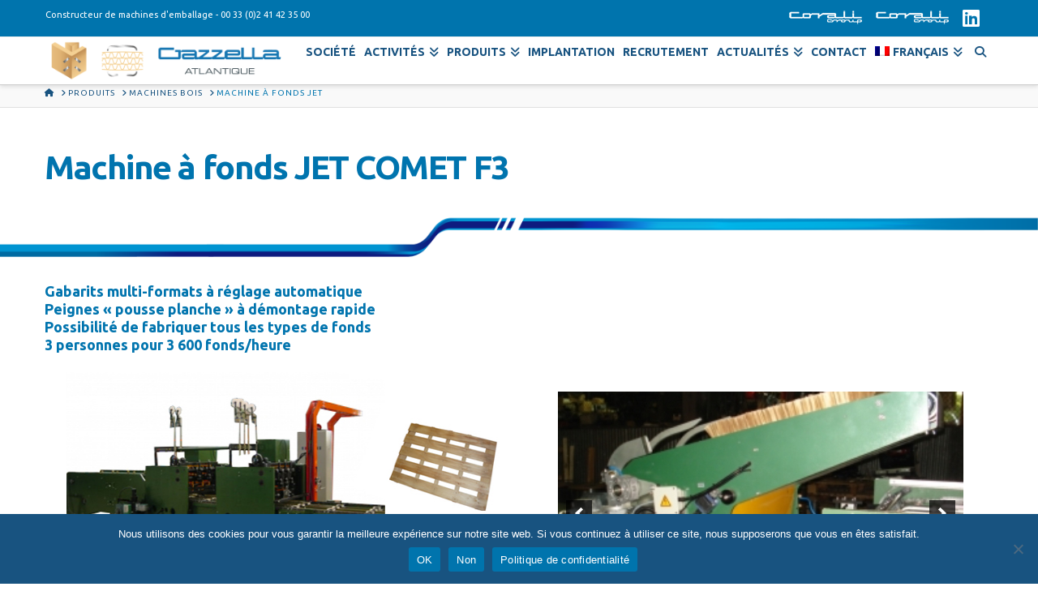

--- FILE ---
content_type: text/html; charset=UTF-8
request_url: https://gazzellaatlantique.eu/produits-2/machines-bois/machine-a-fonds-jet/
body_size: 21340
content:
<!DOCTYPE html>
<html class="no-js" lang="fr-FR">
<head>
<meta charset="UTF-8">
<meta name="viewport" content="width=device-width, initial-scale=1.0">
<link rel="pingback" href="https://gazzellaatlantique.eu/xmlrpc.php">
<title>Machine à fonds JET | Gazzella Atlantique</title>
<meta name='robots' content='max-image-preview:large' />
	<style>img:is([sizes="auto" i], [sizes^="auto," i]) { contain-intrinsic-size: 3000px 1500px }</style>
	<link rel="alternate" hreflang="fr" href="https://gazzellaatlantique.eu/produits-2/machines-bois/machine-a-fonds-jet/" />
<link rel="alternate" hreflang="en" href="https://gazzellaatlantique.eu/en/produits-2/machines-bois/machine-a-fonds-jet/" />
<link rel="alternate" hreflang="it" href="https://gazzellaatlantique.eu/it/produits-2/machines-bois/machine-a-fonds-jet/" />
<link rel="alternate" hreflang="es" href="https://gazzellaatlantique.eu/es/produits-2/machines-bois/machine-a-fonds-jet/" />
<link rel="alternate" hreflang="x-default" href="https://gazzellaatlantique.eu/produits-2/machines-bois/machine-a-fonds-jet/" />
<link rel='dns-prefetch' href='//widget.tagembed.com' />
<link rel="alternate" type="application/rss+xml" title="Gazzella Atlantique &raquo; Flux" href="https://gazzellaatlantique.eu/feed/" />
<link rel="alternate" type="application/rss+xml" title="Gazzella Atlantique &raquo; Flux des commentaires" href="https://gazzellaatlantique.eu/comments/feed/" />
<script type="text/javascript">
/* <![CDATA[ */
window._wpemojiSettings = {"baseUrl":"https:\/\/s.w.org\/images\/core\/emoji\/16.0.1\/72x72\/","ext":".png","svgUrl":"https:\/\/s.w.org\/images\/core\/emoji\/16.0.1\/svg\/","svgExt":".svg","source":{"concatemoji":"https:\/\/gazzellaatlantique.eu\/wp-includes\/js\/wp-emoji-release.min.js?ver=6.8.3"}};
/*! This file is auto-generated */
!function(s,n){var o,i,e;function c(e){try{var t={supportTests:e,timestamp:(new Date).valueOf()};sessionStorage.setItem(o,JSON.stringify(t))}catch(e){}}function p(e,t,n){e.clearRect(0,0,e.canvas.width,e.canvas.height),e.fillText(t,0,0);var t=new Uint32Array(e.getImageData(0,0,e.canvas.width,e.canvas.height).data),a=(e.clearRect(0,0,e.canvas.width,e.canvas.height),e.fillText(n,0,0),new Uint32Array(e.getImageData(0,0,e.canvas.width,e.canvas.height).data));return t.every(function(e,t){return e===a[t]})}function u(e,t){e.clearRect(0,0,e.canvas.width,e.canvas.height),e.fillText(t,0,0);for(var n=e.getImageData(16,16,1,1),a=0;a<n.data.length;a++)if(0!==n.data[a])return!1;return!0}function f(e,t,n,a){switch(t){case"flag":return n(e,"\ud83c\udff3\ufe0f\u200d\u26a7\ufe0f","\ud83c\udff3\ufe0f\u200b\u26a7\ufe0f")?!1:!n(e,"\ud83c\udde8\ud83c\uddf6","\ud83c\udde8\u200b\ud83c\uddf6")&&!n(e,"\ud83c\udff4\udb40\udc67\udb40\udc62\udb40\udc65\udb40\udc6e\udb40\udc67\udb40\udc7f","\ud83c\udff4\u200b\udb40\udc67\u200b\udb40\udc62\u200b\udb40\udc65\u200b\udb40\udc6e\u200b\udb40\udc67\u200b\udb40\udc7f");case"emoji":return!a(e,"\ud83e\udedf")}return!1}function g(e,t,n,a){var r="undefined"!=typeof WorkerGlobalScope&&self instanceof WorkerGlobalScope?new OffscreenCanvas(300,150):s.createElement("canvas"),o=r.getContext("2d",{willReadFrequently:!0}),i=(o.textBaseline="top",o.font="600 32px Arial",{});return e.forEach(function(e){i[e]=t(o,e,n,a)}),i}function t(e){var t=s.createElement("script");t.src=e,t.defer=!0,s.head.appendChild(t)}"undefined"!=typeof Promise&&(o="wpEmojiSettingsSupports",i=["flag","emoji"],n.supports={everything:!0,everythingExceptFlag:!0},e=new Promise(function(e){s.addEventListener("DOMContentLoaded",e,{once:!0})}),new Promise(function(t){var n=function(){try{var e=JSON.parse(sessionStorage.getItem(o));if("object"==typeof e&&"number"==typeof e.timestamp&&(new Date).valueOf()<e.timestamp+604800&&"object"==typeof e.supportTests)return e.supportTests}catch(e){}return null}();if(!n){if("undefined"!=typeof Worker&&"undefined"!=typeof OffscreenCanvas&&"undefined"!=typeof URL&&URL.createObjectURL&&"undefined"!=typeof Blob)try{var e="postMessage("+g.toString()+"("+[JSON.stringify(i),f.toString(),p.toString(),u.toString()].join(",")+"));",a=new Blob([e],{type:"text/javascript"}),r=new Worker(URL.createObjectURL(a),{name:"wpTestEmojiSupports"});return void(r.onmessage=function(e){c(n=e.data),r.terminate(),t(n)})}catch(e){}c(n=g(i,f,p,u))}t(n)}).then(function(e){for(var t in e)n.supports[t]=e[t],n.supports.everything=n.supports.everything&&n.supports[t],"flag"!==t&&(n.supports.everythingExceptFlag=n.supports.everythingExceptFlag&&n.supports[t]);n.supports.everythingExceptFlag=n.supports.everythingExceptFlag&&!n.supports.flag,n.DOMReady=!1,n.readyCallback=function(){n.DOMReady=!0}}).then(function(){return e}).then(function(){var e;n.supports.everything||(n.readyCallback(),(e=n.source||{}).concatemoji?t(e.concatemoji):e.wpemoji&&e.twemoji&&(t(e.twemoji),t(e.wpemoji)))}))}((window,document),window._wpemojiSettings);
/* ]]> */
</script>
<style id='wp-emoji-styles-inline-css' type='text/css'>

	img.wp-smiley, img.emoji {
		display: inline !important;
		border: none !important;
		box-shadow: none !important;
		height: 1em !important;
		width: 1em !important;
		margin: 0 0.07em !important;
		vertical-align: -0.1em !important;
		background: none !important;
		padding: 0 !important;
	}
</style>
<link rel='stylesheet' id='wp-block-library-css' href='https://gazzellaatlantique.eu/wp-includes/css/dist/block-library/style.min.css?ver=6.8.3' type='text/css' media='all' />
<style id='wp-block-library-theme-inline-css' type='text/css'>
.wp-block-audio :where(figcaption){color:#555;font-size:13px;text-align:center}.is-dark-theme .wp-block-audio :where(figcaption){color:#ffffffa6}.wp-block-audio{margin:0 0 1em}.wp-block-code{border:1px solid #ccc;border-radius:4px;font-family:Menlo,Consolas,monaco,monospace;padding:.8em 1em}.wp-block-embed :where(figcaption){color:#555;font-size:13px;text-align:center}.is-dark-theme .wp-block-embed :where(figcaption){color:#ffffffa6}.wp-block-embed{margin:0 0 1em}.blocks-gallery-caption{color:#555;font-size:13px;text-align:center}.is-dark-theme .blocks-gallery-caption{color:#ffffffa6}:root :where(.wp-block-image figcaption){color:#555;font-size:13px;text-align:center}.is-dark-theme :root :where(.wp-block-image figcaption){color:#ffffffa6}.wp-block-image{margin:0 0 1em}.wp-block-pullquote{border-bottom:4px solid;border-top:4px solid;color:currentColor;margin-bottom:1.75em}.wp-block-pullquote cite,.wp-block-pullquote footer,.wp-block-pullquote__citation{color:currentColor;font-size:.8125em;font-style:normal;text-transform:uppercase}.wp-block-quote{border-left:.25em solid;margin:0 0 1.75em;padding-left:1em}.wp-block-quote cite,.wp-block-quote footer{color:currentColor;font-size:.8125em;font-style:normal;position:relative}.wp-block-quote:where(.has-text-align-right){border-left:none;border-right:.25em solid;padding-left:0;padding-right:1em}.wp-block-quote:where(.has-text-align-center){border:none;padding-left:0}.wp-block-quote.is-large,.wp-block-quote.is-style-large,.wp-block-quote:where(.is-style-plain){border:none}.wp-block-search .wp-block-search__label{font-weight:700}.wp-block-search__button{border:1px solid #ccc;padding:.375em .625em}:where(.wp-block-group.has-background){padding:1.25em 2.375em}.wp-block-separator.has-css-opacity{opacity:.4}.wp-block-separator{border:none;border-bottom:2px solid;margin-left:auto;margin-right:auto}.wp-block-separator.has-alpha-channel-opacity{opacity:1}.wp-block-separator:not(.is-style-wide):not(.is-style-dots){width:100px}.wp-block-separator.has-background:not(.is-style-dots){border-bottom:none;height:1px}.wp-block-separator.has-background:not(.is-style-wide):not(.is-style-dots){height:2px}.wp-block-table{margin:0 0 1em}.wp-block-table td,.wp-block-table th{word-break:normal}.wp-block-table :where(figcaption){color:#555;font-size:13px;text-align:center}.is-dark-theme .wp-block-table :where(figcaption){color:#ffffffa6}.wp-block-video :where(figcaption){color:#555;font-size:13px;text-align:center}.is-dark-theme .wp-block-video :where(figcaption){color:#ffffffa6}.wp-block-video{margin:0 0 1em}:root :where(.wp-block-template-part.has-background){margin-bottom:0;margin-top:0;padding:1.25em 2.375em}
</style>
<style id='classic-theme-styles-inline-css' type='text/css'>
/*! This file is auto-generated */
.wp-block-button__link{color:#fff;background-color:#32373c;border-radius:9999px;box-shadow:none;text-decoration:none;padding:calc(.667em + 2px) calc(1.333em + 2px);font-size:1.125em}.wp-block-file__button{background:#32373c;color:#fff;text-decoration:none}
</style>
<link rel='stylesheet' id='wp-components-css' href='https://gazzellaatlantique.eu/wp-includes/css/dist/components/style.min.css?ver=6.8.3' type='text/css' media='all' />
<link rel='stylesheet' id='wp-preferences-css' href='https://gazzellaatlantique.eu/wp-includes/css/dist/preferences/style.min.css?ver=6.8.3' type='text/css' media='all' />
<link rel='stylesheet' id='wp-block-editor-css' href='https://gazzellaatlantique.eu/wp-includes/css/dist/block-editor/style.min.css?ver=6.8.3' type='text/css' media='all' />
<link rel='stylesheet' id='popup-maker-block-library-style-css' href='https://gazzellaatlantique.eu/wp-content/plugins/popup-maker/dist/packages/block-library-style.css?ver=dbea705cfafe089d65f1' type='text/css' media='all' />
<style id='global-styles-inline-css' type='text/css'>
:root{--wp--preset--aspect-ratio--square: 1;--wp--preset--aspect-ratio--4-3: 4/3;--wp--preset--aspect-ratio--3-4: 3/4;--wp--preset--aspect-ratio--3-2: 3/2;--wp--preset--aspect-ratio--2-3: 2/3;--wp--preset--aspect-ratio--16-9: 16/9;--wp--preset--aspect-ratio--9-16: 9/16;--wp--preset--color--black: #000000;--wp--preset--color--cyan-bluish-gray: #abb8c3;--wp--preset--color--white: #ffffff;--wp--preset--color--pale-pink: #f78da7;--wp--preset--color--vivid-red: #cf2e2e;--wp--preset--color--luminous-vivid-orange: #ff6900;--wp--preset--color--luminous-vivid-amber: #fcb900;--wp--preset--color--light-green-cyan: #7bdcb5;--wp--preset--color--vivid-green-cyan: #00d084;--wp--preset--color--pale-cyan-blue: #8ed1fc;--wp--preset--color--vivid-cyan-blue: #0693e3;--wp--preset--color--vivid-purple: #9b51e0;--wp--preset--gradient--vivid-cyan-blue-to-vivid-purple: linear-gradient(135deg,rgba(6,147,227,1) 0%,rgb(155,81,224) 100%);--wp--preset--gradient--light-green-cyan-to-vivid-green-cyan: linear-gradient(135deg,rgb(122,220,180) 0%,rgb(0,208,130) 100%);--wp--preset--gradient--luminous-vivid-amber-to-luminous-vivid-orange: linear-gradient(135deg,rgba(252,185,0,1) 0%,rgba(255,105,0,1) 100%);--wp--preset--gradient--luminous-vivid-orange-to-vivid-red: linear-gradient(135deg,rgba(255,105,0,1) 0%,rgb(207,46,46) 100%);--wp--preset--gradient--very-light-gray-to-cyan-bluish-gray: linear-gradient(135deg,rgb(238,238,238) 0%,rgb(169,184,195) 100%);--wp--preset--gradient--cool-to-warm-spectrum: linear-gradient(135deg,rgb(74,234,220) 0%,rgb(151,120,209) 20%,rgb(207,42,186) 40%,rgb(238,44,130) 60%,rgb(251,105,98) 80%,rgb(254,248,76) 100%);--wp--preset--gradient--blush-light-purple: linear-gradient(135deg,rgb(255,206,236) 0%,rgb(152,150,240) 100%);--wp--preset--gradient--blush-bordeaux: linear-gradient(135deg,rgb(254,205,165) 0%,rgb(254,45,45) 50%,rgb(107,0,62) 100%);--wp--preset--gradient--luminous-dusk: linear-gradient(135deg,rgb(255,203,112) 0%,rgb(199,81,192) 50%,rgb(65,88,208) 100%);--wp--preset--gradient--pale-ocean: linear-gradient(135deg,rgb(255,245,203) 0%,rgb(182,227,212) 50%,rgb(51,167,181) 100%);--wp--preset--gradient--electric-grass: linear-gradient(135deg,rgb(202,248,128) 0%,rgb(113,206,126) 100%);--wp--preset--gradient--midnight: linear-gradient(135deg,rgb(2,3,129) 0%,rgb(40,116,252) 100%);--wp--preset--font-size--small: 13px;--wp--preset--font-size--medium: 20px;--wp--preset--font-size--large: 36px;--wp--preset--font-size--x-large: 42px;--wp--preset--spacing--20: 0.44rem;--wp--preset--spacing--30: 0.67rem;--wp--preset--spacing--40: 1rem;--wp--preset--spacing--50: 1.5rem;--wp--preset--spacing--60: 2.25rem;--wp--preset--spacing--70: 3.38rem;--wp--preset--spacing--80: 5.06rem;--wp--preset--shadow--natural: 6px 6px 9px rgba(0, 0, 0, 0.2);--wp--preset--shadow--deep: 12px 12px 50px rgba(0, 0, 0, 0.4);--wp--preset--shadow--sharp: 6px 6px 0px rgba(0, 0, 0, 0.2);--wp--preset--shadow--outlined: 6px 6px 0px -3px rgba(255, 255, 255, 1), 6px 6px rgba(0, 0, 0, 1);--wp--preset--shadow--crisp: 6px 6px 0px rgba(0, 0, 0, 1);}:where(.is-layout-flex){gap: 0.5em;}:where(.is-layout-grid){gap: 0.5em;}body .is-layout-flex{display: flex;}.is-layout-flex{flex-wrap: wrap;align-items: center;}.is-layout-flex > :is(*, div){margin: 0;}body .is-layout-grid{display: grid;}.is-layout-grid > :is(*, div){margin: 0;}:where(.wp-block-columns.is-layout-flex){gap: 2em;}:where(.wp-block-columns.is-layout-grid){gap: 2em;}:where(.wp-block-post-template.is-layout-flex){gap: 1.25em;}:where(.wp-block-post-template.is-layout-grid){gap: 1.25em;}.has-black-color{color: var(--wp--preset--color--black) !important;}.has-cyan-bluish-gray-color{color: var(--wp--preset--color--cyan-bluish-gray) !important;}.has-white-color{color: var(--wp--preset--color--white) !important;}.has-pale-pink-color{color: var(--wp--preset--color--pale-pink) !important;}.has-vivid-red-color{color: var(--wp--preset--color--vivid-red) !important;}.has-luminous-vivid-orange-color{color: var(--wp--preset--color--luminous-vivid-orange) !important;}.has-luminous-vivid-amber-color{color: var(--wp--preset--color--luminous-vivid-amber) !important;}.has-light-green-cyan-color{color: var(--wp--preset--color--light-green-cyan) !important;}.has-vivid-green-cyan-color{color: var(--wp--preset--color--vivid-green-cyan) !important;}.has-pale-cyan-blue-color{color: var(--wp--preset--color--pale-cyan-blue) !important;}.has-vivid-cyan-blue-color{color: var(--wp--preset--color--vivid-cyan-blue) !important;}.has-vivid-purple-color{color: var(--wp--preset--color--vivid-purple) !important;}.has-black-background-color{background-color: var(--wp--preset--color--black) !important;}.has-cyan-bluish-gray-background-color{background-color: var(--wp--preset--color--cyan-bluish-gray) !important;}.has-white-background-color{background-color: var(--wp--preset--color--white) !important;}.has-pale-pink-background-color{background-color: var(--wp--preset--color--pale-pink) !important;}.has-vivid-red-background-color{background-color: var(--wp--preset--color--vivid-red) !important;}.has-luminous-vivid-orange-background-color{background-color: var(--wp--preset--color--luminous-vivid-orange) !important;}.has-luminous-vivid-amber-background-color{background-color: var(--wp--preset--color--luminous-vivid-amber) !important;}.has-light-green-cyan-background-color{background-color: var(--wp--preset--color--light-green-cyan) !important;}.has-vivid-green-cyan-background-color{background-color: var(--wp--preset--color--vivid-green-cyan) !important;}.has-pale-cyan-blue-background-color{background-color: var(--wp--preset--color--pale-cyan-blue) !important;}.has-vivid-cyan-blue-background-color{background-color: var(--wp--preset--color--vivid-cyan-blue) !important;}.has-vivid-purple-background-color{background-color: var(--wp--preset--color--vivid-purple) !important;}.has-black-border-color{border-color: var(--wp--preset--color--black) !important;}.has-cyan-bluish-gray-border-color{border-color: var(--wp--preset--color--cyan-bluish-gray) !important;}.has-white-border-color{border-color: var(--wp--preset--color--white) !important;}.has-pale-pink-border-color{border-color: var(--wp--preset--color--pale-pink) !important;}.has-vivid-red-border-color{border-color: var(--wp--preset--color--vivid-red) !important;}.has-luminous-vivid-orange-border-color{border-color: var(--wp--preset--color--luminous-vivid-orange) !important;}.has-luminous-vivid-amber-border-color{border-color: var(--wp--preset--color--luminous-vivid-amber) !important;}.has-light-green-cyan-border-color{border-color: var(--wp--preset--color--light-green-cyan) !important;}.has-vivid-green-cyan-border-color{border-color: var(--wp--preset--color--vivid-green-cyan) !important;}.has-pale-cyan-blue-border-color{border-color: var(--wp--preset--color--pale-cyan-blue) !important;}.has-vivid-cyan-blue-border-color{border-color: var(--wp--preset--color--vivid-cyan-blue) !important;}.has-vivid-purple-border-color{border-color: var(--wp--preset--color--vivid-purple) !important;}.has-vivid-cyan-blue-to-vivid-purple-gradient-background{background: var(--wp--preset--gradient--vivid-cyan-blue-to-vivid-purple) !important;}.has-light-green-cyan-to-vivid-green-cyan-gradient-background{background: var(--wp--preset--gradient--light-green-cyan-to-vivid-green-cyan) !important;}.has-luminous-vivid-amber-to-luminous-vivid-orange-gradient-background{background: var(--wp--preset--gradient--luminous-vivid-amber-to-luminous-vivid-orange) !important;}.has-luminous-vivid-orange-to-vivid-red-gradient-background{background: var(--wp--preset--gradient--luminous-vivid-orange-to-vivid-red) !important;}.has-very-light-gray-to-cyan-bluish-gray-gradient-background{background: var(--wp--preset--gradient--very-light-gray-to-cyan-bluish-gray) !important;}.has-cool-to-warm-spectrum-gradient-background{background: var(--wp--preset--gradient--cool-to-warm-spectrum) !important;}.has-blush-light-purple-gradient-background{background: var(--wp--preset--gradient--blush-light-purple) !important;}.has-blush-bordeaux-gradient-background{background: var(--wp--preset--gradient--blush-bordeaux) !important;}.has-luminous-dusk-gradient-background{background: var(--wp--preset--gradient--luminous-dusk) !important;}.has-pale-ocean-gradient-background{background: var(--wp--preset--gradient--pale-ocean) !important;}.has-electric-grass-gradient-background{background: var(--wp--preset--gradient--electric-grass) !important;}.has-midnight-gradient-background{background: var(--wp--preset--gradient--midnight) !important;}.has-small-font-size{font-size: var(--wp--preset--font-size--small) !important;}.has-medium-font-size{font-size: var(--wp--preset--font-size--medium) !important;}.has-large-font-size{font-size: var(--wp--preset--font-size--large) !important;}.has-x-large-font-size{font-size: var(--wp--preset--font-size--x-large) !important;}
:where(.wp-block-post-template.is-layout-flex){gap: 1.25em;}:where(.wp-block-post-template.is-layout-grid){gap: 1.25em;}
:where(.wp-block-columns.is-layout-flex){gap: 2em;}:where(.wp-block-columns.is-layout-grid){gap: 2em;}
:root :where(.wp-block-pullquote){font-size: 1.5em;line-height: 1.6;}
</style>
<link rel='stylesheet' id='cookie-notice-front-css' href='https://gazzellaatlantique.eu/wp-content/plugins/cookie-notice/css/front.min.css?ver=2.5.11' type='text/css' media='all' />
<link rel='stylesheet' id='spam-protect-for-contact-form7-css' href='https://gazzellaatlantique.eu/wp-content/plugins/wp-contact-form-7-spam-blocker/frontend/css/spam-protect-for-contact-form7.css?ver=1.0.0' type='text/css' media='all' />
<link rel='stylesheet' id='wpml-legacy-horizontal-list-0-css' href='https://gazzellaatlantique.eu/wp-content/plugins/sitepress-multilingual-cms/templates/language-switchers/legacy-list-horizontal/style.min.css?ver=1' type='text/css' media='all' />
<style id='wpml-legacy-horizontal-list-0-inline-css' type='text/css'>
.wpml-ls-statics-footer a, .wpml-ls-statics-footer .wpml-ls-sub-menu a, .wpml-ls-statics-footer .wpml-ls-sub-menu a:link, .wpml-ls-statics-footer li:not(.wpml-ls-current-language) .wpml-ls-link, .wpml-ls-statics-footer li:not(.wpml-ls-current-language) .wpml-ls-link:link {color:#444444;background-color:#ffffff;}.wpml-ls-statics-footer .wpml-ls-sub-menu a:hover,.wpml-ls-statics-footer .wpml-ls-sub-menu a:focus, .wpml-ls-statics-footer .wpml-ls-sub-menu a:link:hover, .wpml-ls-statics-footer .wpml-ls-sub-menu a:link:focus {color:#000000;background-color:#eeeeee;}.wpml-ls-statics-footer .wpml-ls-current-language > a {color:#444444;background-color:#ffffff;}.wpml-ls-statics-footer .wpml-ls-current-language:hover>a, .wpml-ls-statics-footer .wpml-ls-current-language>a:focus {color:#000000;background-color:#eeeeee;}
</style>
<link rel='stylesheet' id='wpml-menu-item-0-css' href='https://gazzellaatlantique.eu/wp-content/plugins/sitepress-multilingual-cms/templates/language-switchers/menu-item/style.min.css?ver=1' type='text/css' media='all' />
<style id='wpml-menu-item-0-inline-css' type='text/css'>
.wpml-ls-slot-164, .wpml-ls-slot-164 a, .wpml-ls-slot-164 a:visited{color:#1e73be;}.wpml-ls-slot-164:hover, .wpml-ls-slot-164:hover a, .wpml-ls-slot-164 a:hover{color:#000000;}.wpml-ls-slot-164.wpml-ls-current-language, .wpml-ls-slot-164.wpml-ls-current-language a, .wpml-ls-slot-164.wpml-ls-current-language a:visited{color:#000000;}.wpml-ls-slot-164.wpml-ls-current-language:hover, .wpml-ls-slot-164.wpml-ls-current-language:hover a, .wpml-ls-slot-164.wpml-ls-current-language a:hover{color:#1e73be;}.wpml-ls-slot-164.wpml-ls-current-language .wpml-ls-slot-164, .wpml-ls-slot-164.wpml-ls-current-language .wpml-ls-slot-164 a, .wpml-ls-slot-164.wpml-ls-current-language .wpml-ls-slot-164 a:visited{color:#1e73be;}.wpml-ls-slot-164.wpml-ls-current-language .wpml-ls-slot-164:hover, .wpml-ls-slot-164.wpml-ls-current-language .wpml-ls-slot-164:hover a, .wpml-ls-slot-164.wpml-ls-current-language .wpml-ls-slot-164 a:hover {color:#000000;}
</style>
<link rel='stylesheet' id='x-stack-css' href='https://gazzellaatlantique.eu/wp-content/themes/x/framework/dist/css/site/stacks/integrity-light.css?ver=10.7.10' type='text/css' media='all' />
<link rel='stylesheet' id='x-child-css' href='https://gazzellaatlantique.eu/wp-content/themes/x-child/style.css?ver=10.7.10' type='text/css' media='all' />
<style id='cs-inline-css' type='text/css'>
@media (min-width:1200px){.x-hide-xl{display:none !important;}}@media (min-width:979px) and (max-width:1199px){.x-hide-lg{display:none !important;}}@media (min-width:767px) and (max-width:978px){.x-hide-md{display:none !important;}}@media (min-width:480px) and (max-width:766px){.x-hide-sm{display:none !important;}}@media (max-width:479px){.x-hide-xs{display:none !important;}} a,h1 a:hover,h2 a:hover,h3 a:hover,h4 a:hover,h5 a:hover,h6 a:hover,.x-breadcrumb-wrap a:hover,.widget ul li a:hover,.widget ol li a:hover,.widget.widget_text ul li a,.widget.widget_text ol li a,.widget_nav_menu .current-menu-item > a,.x-accordion-heading .x-accordion-toggle:hover,.x-comment-author a:hover,.x-comment-time:hover,.x-recent-posts a:hover .h-recent-posts{color:#02aed6;}a:hover,.widget.widget_text ul li a:hover,.widget.widget_text ol li a:hover,.x-twitter-widget ul li a:hover{color:#0386a5;}.rev_slider_wrapper,a.x-img-thumbnail:hover,.x-slider-container.below,.page-template-template-blank-3-php .x-slider-container.above,.page-template-template-blank-6-php .x-slider-container.above{border-color:#02aed6;}.entry-thumb:before,.x-pagination span.current,.woocommerce-pagination span[aria-current],.flex-direction-nav a,.flex-control-nav a:hover,.flex-control-nav a.flex-active,.mejs-time-current,.x-dropcap,.x-skill-bar .bar,.x-pricing-column.featured h2,.h-comments-title small,.x-entry-share .x-share:hover,.x-highlight,.x-recent-posts .x-recent-posts-img:after{background-color:#02aed6;}.x-nav-tabs > .active > a,.x-nav-tabs > .active > a:hover{box-shadow:inset 0 3px 0 0 #02aed6;}.x-main{width:calc(72% - 2.463055%);}.x-sidebar{width:calc(100% - 2.463055% - 72%);}.x-comment-author,.x-comment-time,.comment-form-author label,.comment-form-email label,.comment-form-url label,.comment-form-rating label,.comment-form-comment label,.widget_calendar #wp-calendar caption,.widget.widget_rss li .rsswidget{font-family:"Ubuntu",sans-serif;font-weight:700;}.p-landmark-sub,.p-meta,input,button,select,textarea{font-family:"Ubuntu",sans-serif;}.widget ul li a,.widget ol li a,.x-comment-time{color:#3B3B3A;}.widget_text ol li a,.widget_text ul li a{color:#02aed6;}.widget_text ol li a:hover,.widget_text ul li a:hover{color:#0386a5;}.comment-form-author label,.comment-form-email label,.comment-form-url label,.comment-form-rating label,.comment-form-comment label,.widget_calendar #wp-calendar th,.p-landmark-sub strong,.widget_tag_cloud .tagcloud a:hover,.widget_tag_cloud .tagcloud a:active,.entry-footer a:hover,.entry-footer a:active,.x-breadcrumbs .current,.x-comment-author,.x-comment-author a{color:#0074ad;}.widget_calendar #wp-calendar th{border-color:#0074ad;}.h-feature-headline span i{background-color:#0074ad;}@media (max-width:978.98px){}html{font-size:14px;}@media (min-width:479px){html{font-size:14px;}}@media (min-width:766px){html{font-size:16px;}}@media (min-width:978px){html{font-size:16px;}}@media (min-width:1199px){html{font-size:16px;}}body{font-style:normal;font-weight:400;color:#3B3B3A;background-color:rgb(244,239,232);}.w-b{font-weight:400 !important;}h1,h2,h3,h4,h5,h6,.h1,.h2,.h3,.h4,.h5,.h6,.x-text-headline{font-family:"Ubuntu",sans-serif;font-style:normal;font-weight:700;}h1,.h1{letter-spacing:-0.035em;}h2,.h2{letter-spacing:-0.035em;}h3,.h3{letter-spacing:-0.035em;}h4,.h4{letter-spacing:-0.035em;}h5,.h5{letter-spacing:-0.035em;}h6,.h6{letter-spacing:-0.035em;}.w-h{font-weight:700 !important;}.x-container.width{width:100%;}.x-container.max{max-width:1170px;}.x-bar-content.x-container.width{flex-basis:100%;}.x-main.full{float:none;clear:both;display:block;width:auto;}@media (max-width:978.98px){.x-main.full,.x-main.left,.x-main.right,.x-sidebar.left,.x-sidebar.right{float:none;display:block;width:auto !important;}}.entry-header,.entry-content{font-size:1.125rem;}body,input,button,select,textarea{font-family:"Ubuntu",sans-serif;}h1,h2,h3,h4,h5,h6,.h1,.h2,.h3,.h4,.h5,.h6,h1 a,h2 a,h3 a,h4 a,h5 a,h6 a,.h1 a,.h2 a,.h3 a,.h4 a,.h5 a,.h6 a,blockquote{color:#0074ad;}.cfc-h-tx{color:#0074ad !important;}.cfc-h-bd{border-color:#0074ad !important;}.cfc-h-bg{background-color:#0074ad !important;}.cfc-b-tx{color:#3B3B3A !important;}.cfc-b-bd{border-color:#3B3B3A !important;}.cfc-b-bg{background-color:#3B3B3A !important;}.x-btn,.button,[type="submit"]{color:#ffffff;border-color:rgba(40,43,45,0);background-color:#185380;margin-bottom:0.25em;text-shadow:0 0.075em 0.075em rgba(0,0,0,0.5);box-shadow:0 0.25em 0 0 #141516,0 4px 9px rgba(0,0,0,0.75);padding:0.714em 1.286em 0.952em;font-size:21px;}.x-btn:hover,.button:hover,[type="submit"]:hover{color:#ffffff;border-color:#141516;background-color:#141516;margin-bottom:0.25em;text-shadow:0 0.075em 0.075em rgba(0,0,0,0.5);box-shadow:0 0.25em 0 0 #000000,0 4px 9px rgba(0,0,0,0.75);}.x-btn.x-btn-real,.x-btn.x-btn-real:hover{margin-bottom:0.25em;text-shadow:0 0.075em 0.075em rgba(0,0,0,0.65);}.x-btn.x-btn-real{box-shadow:0 0.25em 0 0 #141516,0 4px 9px rgba(0,0,0,0.75);}.x-btn.x-btn-real:hover{box-shadow:0 0.25em 0 0 #000000,0 4px 9px rgba(0,0,0,0.75);}.x-btn.x-btn-flat,.x-btn.x-btn-flat:hover{margin-bottom:0;text-shadow:0 0.075em 0.075em rgba(0,0,0,0.65);box-shadow:none;}.x-btn.x-btn-transparent,.x-btn.x-btn-transparent:hover{margin-bottom:0;border-width:3px;text-shadow:none;text-transform:uppercase;background-color:transparent;box-shadow:none;}.x-topbar .p-info a:hover,.x-widgetbar .widget ul li a:hover{color:#02aed6;}.x-topbar .p-info,.x-topbar .p-info a,.x-navbar .desktop .x-nav > li > a,.x-navbar .desktop .sub-menu a,.x-navbar .mobile .x-nav li > a,.x-breadcrumb-wrap a,.x-breadcrumbs .delimiter{color:#185380;}.x-navbar .desktop .x-nav > li > a:hover,.x-navbar .desktop .x-nav > .x-active > a,.x-navbar .desktop .x-nav > .current-menu-item > a,.x-navbar .desktop .sub-menu a:hover,.x-navbar .desktop .sub-menu .x-active > a,.x-navbar .desktop .sub-menu .current-menu-item > a,.x-navbar .desktop .x-nav .x-megamenu > .sub-menu > li > a,.x-navbar .mobile .x-nav li > a:hover,.x-navbar .mobile .x-nav .x-active > a,.x-navbar .mobile .x-nav .current-menu-item > a{color:#ffffff;}.x-navbar .desktop .x-nav > li > a:hover,.x-navbar .desktop .x-nav > .x-active > a,.x-navbar .desktop .x-nav > .current-menu-item > a{box-shadow:inset 0 4px 0 0 #02aed6;}.x-navbar .desktop .x-nav > li > a{height:50px;padding-top:20px;}.x-navbar-fixed-top-active .x-navbar-wrap{margin-bottom:1px;}.x-navbar .desktop .x-nav > li ul{top:calc(50px - 15px);}@media (max-width:979px){.x-navbar-fixed-top-active .x-navbar-wrap{margin-bottom:0;}}body.x-navbar-fixed-top-active .x-navbar-wrap{height:50px;}.x-navbar-inner{min-height:50px;}.x-brand{margin-top:0px;font-family:"Ubuntu",sans-serif;font-size:36px;font-style:normal;font-weight:400;letter-spacing:0em;color:#185380;}.x-brand:hover,.x-brand:focus{color:#185380;}.x-brand img{width:calc(600px / 2);}.x-navbar .x-nav-wrap .x-nav > li > a{font-family:"Ubuntu",sans-serif;font-style:normal;font-weight:400;letter-spacing:0em;text-transform:uppercase;}.x-navbar .desktop .x-nav > li > a{font-size:15px;}.x-navbar .desktop .x-nav > li > a:not(.x-btn-navbar-woocommerce){padding-left:5px;padding-right:5px;}.x-navbar .desktop .x-nav > li > a > span{margin-right:-0em;}.x-btn-navbar{margin-top:25px;}.x-btn-navbar,.x-btn-navbar.collapsed{font-size:25px;}@media (max-width:979px){body.x-navbar-fixed-top-active .x-navbar-wrap{height:auto;}.x-widgetbar{left:0;right:0;}}.bg .mejs-container,.x-video .mejs-container{position:unset !important;} @font-face{font-family:'FontAwesomePro';font-style:normal;font-weight:900;font-display:block;src:url('https://gazzellaatlantique.eu/wp-content/plugins/cornerstone/assets/fonts/fa-solid-900.woff2?ver=6.7.2') format('woff2'),url('https://gazzellaatlantique.eu/wp-content/plugins/cornerstone/assets/fonts/fa-solid-900.ttf?ver=6.7.2') format('truetype');}[data-x-fa-pro-icon]{font-family:"FontAwesomePro" !important;}[data-x-fa-pro-icon]:before{content:attr(data-x-fa-pro-icon);}[data-x-icon],[data-x-icon-o],[data-x-icon-l],[data-x-icon-s],[data-x-icon-b],[data-x-icon-sr],[data-x-icon-ss],[data-x-icon-sl],[data-x-fa-pro-icon],[class*="cs-fa-"]{display:inline-flex;font-style:normal;font-weight:400;text-decoration:inherit;text-rendering:auto;-webkit-font-smoothing:antialiased;-moz-osx-font-smoothing:grayscale;}[data-x-icon].left,[data-x-icon-o].left,[data-x-icon-l].left,[data-x-icon-s].left,[data-x-icon-b].left,[data-x-icon-sr].left,[data-x-icon-ss].left,[data-x-icon-sl].left,[data-x-fa-pro-icon].left,[class*="cs-fa-"].left{margin-right:0.5em;}[data-x-icon].right,[data-x-icon-o].right,[data-x-icon-l].right,[data-x-icon-s].right,[data-x-icon-b].right,[data-x-icon-sr].right,[data-x-icon-ss].right,[data-x-icon-sl].right,[data-x-fa-pro-icon].right,[class*="cs-fa-"].right{margin-left:0.5em;}[data-x-icon]:before,[data-x-icon-o]:before,[data-x-icon-l]:before,[data-x-icon-s]:before,[data-x-icon-b]:before,[data-x-icon-sr]:before,[data-x-icon-ss]:before,[data-x-icon-sl]:before,[data-x-fa-pro-icon]:before,[class*="cs-fa-"]:before{line-height:1;}@font-face{font-family:'FontAwesome';font-style:normal;font-weight:900;font-display:block;src:url('https://gazzellaatlantique.eu/wp-content/plugins/cornerstone/assets/fonts/fa-solid-900.woff2?ver=6.7.2') format('woff2'),url('https://gazzellaatlantique.eu/wp-content/plugins/cornerstone/assets/fonts/fa-solid-900.ttf?ver=6.7.2') format('truetype');}[data-x-icon],[data-x-icon-s],[data-x-icon][class*="cs-fa-"]{font-family:"FontAwesome" !important;font-weight:900;}[data-x-icon]:before,[data-x-icon][class*="cs-fa-"]:before{content:attr(data-x-icon);}[data-x-icon-s]:before{content:attr(data-x-icon-s);}@font-face{font-family:'FontAwesomeRegular';font-style:normal;font-weight:400;font-display:block;src:url('https://gazzellaatlantique.eu/wp-content/plugins/cornerstone/assets/fonts/fa-regular-400.woff2?ver=6.7.2') format('woff2'),url('https://gazzellaatlantique.eu/wp-content/plugins/cornerstone/assets/fonts/fa-regular-400.ttf?ver=6.7.2') format('truetype');}@font-face{font-family:'FontAwesomePro';font-style:normal;font-weight:400;font-display:block;src:url('https://gazzellaatlantique.eu/wp-content/plugins/cornerstone/assets/fonts/fa-regular-400.woff2?ver=6.7.2') format('woff2'),url('https://gazzellaatlantique.eu/wp-content/plugins/cornerstone/assets/fonts/fa-regular-400.ttf?ver=6.7.2') format('truetype');}[data-x-icon-o]{font-family:"FontAwesomeRegular" !important;}[data-x-icon-o]:before{content:attr(data-x-icon-o);}@font-face{font-family:'FontAwesomeLight';font-style:normal;font-weight:300;font-display:block;src:url('https://gazzellaatlantique.eu/wp-content/plugins/cornerstone/assets/fonts/fa-light-300.woff2?ver=6.7.2') format('woff2'),url('https://gazzellaatlantique.eu/wp-content/plugins/cornerstone/assets/fonts/fa-light-300.ttf?ver=6.7.2') format('truetype');}@font-face{font-family:'FontAwesomePro';font-style:normal;font-weight:300;font-display:block;src:url('https://gazzellaatlantique.eu/wp-content/plugins/cornerstone/assets/fonts/fa-light-300.woff2?ver=6.7.2') format('woff2'),url('https://gazzellaatlantique.eu/wp-content/plugins/cornerstone/assets/fonts/fa-light-300.ttf?ver=6.7.2') format('truetype');}[data-x-icon-l]{font-family:"FontAwesomeLight" !important;font-weight:300;}[data-x-icon-l]:before{content:attr(data-x-icon-l);}@font-face{font-family:'FontAwesomeBrands';font-style:normal;font-weight:normal;font-display:block;src:url('https://gazzellaatlantique.eu/wp-content/plugins/cornerstone/assets/fonts/fa-brands-400.woff2?ver=6.7.2') format('woff2'),url('https://gazzellaatlantique.eu/wp-content/plugins/cornerstone/assets/fonts/fa-brands-400.ttf?ver=6.7.2') format('truetype');}[data-x-icon-b]{font-family:"FontAwesomeBrands" !important;}[data-x-icon-b]:before{content:attr(data-x-icon-b);}.widget.widget_rss li .rsswidget:before{content:"\f35d";padding-right:0.4em;font-family:"FontAwesome";} .m1sz-0.x-section{margin-top:0px;margin-right:0px;margin-bottom:0px;margin-left:0px;border-top-width:0;border-right-width:0;border-bottom-width:0;border-left-width:0;padding-right:0px;padding-left:0px;}.m1sz-1.x-section{padding-top:0px;padding-bottom:0px;}.m1sz-2.x-section{background-color:#FFF;}.m1sz-3.x-section{z-index:1;}.m1sz-3 > .x-bg > .x-bg-layer-lower-img img {object-fit:contain;}.m1sz-4 > .x-bg > .x-bg-layer-lower-img img {object-position:bottom;}.m1sz-5.x-section{z-index:auto;}.m1sz-6.x-section{background-color:#ffffff;}.m1sz-7.x-section{padding-top:65px;padding-bottom:65px;}.m1sz-8 > .x-bg > .x-bg-layer-lower-img img {object-position:center;}.m1sz-9.x-row{z-index:auto;}.m1sz-9 > .x-row-inner{justify-content:flex-start;margin-top:calc(((20px / 2) + 1px) * -1);margin-right:calc(((20px / 2) + 1px) * -1);margin-bottom:calc(((20px / 2) + 1px) * -1);margin-left:calc(((20px / 2) + 1px) * -1);}.m1sz-9 > .x-row-inner > *{margin-top:calc(20px / 2);margin-bottom:calc(20px / 2);margin-right:calc(20px / 2);margin-left:calc(20px / 2);}.m1sz-a.x-row{margin-right:auto;margin-left:auto;border-top-width:0;border-right-width:0;border-bottom-width:0;border-left-width:0;padding-top:1px;padding-right:1px;padding-bottom:1px;padding-left:1px;font-size:1em;}.m1sz-a > .x-row-inner{flex-direction:row;}.m1sz-b > .x-row-inner{align-items:flex-start;align-content:flex-start;}.m1sz-c.x-row{z-index:6;}.m1sz-c > .x-row-inner{justify-content:flex-end;margin-top:calc(((0px / 2) + 1px) * -1);margin-right:calc(((0px / 2) + 1px) * -1);margin-bottom:calc(((0px / 2) + 1px) * -1);margin-left:calc(((0px / 2) + 1px) * -1);}.m1sz-d > .x-row-inner{align-items:stretch;align-content:stretch;}.m1sz-e{--gap:20px;}.m1sz-f > .x-row-inner > *:nth-child(1n - 0) {flex-basis:calc(100% - clamp(0px,var(--gap),9999px));}.m1sz-g{--gap:0px;}.m1sz-h > .x-row-inner > *:nth-child(2n - 0) {flex-basis:calc(25% - clamp(0px,var(--gap),9999px));}.m1sz-h > .x-row-inner > *:nth-child(2n - 1) {flex-basis:calc(75% - clamp(0px,var(--gap),9999px));}.m1sz-i > .x-row-inner > *:nth-child(1n - 0) {flex-basis:calc(100% - clamp(0px,var(--gap),9999px));}.m1sz-j > .x-row-inner > *:nth-child(2n - 0) {flex-basis:calc(25% - clamp(0px,var(--gap),9999px));}.m1sz-j > .x-row-inner > *:nth-child(2n - 1) {flex-basis:calc(75% - clamp(0px,var(--gap),9999px));}.m1sz-k > .x-row-inner > *:nth-child(1n - 0) {flex-basis:calc(100% - clamp(0px,var(--gap),9999px));}.m1sz-l > .x-row-inner > *:nth-child(2n - 0) {flex-basis:calc(50% - clamp(0px,var(--gap),9999px));}.m1sz-l > .x-row-inner > *:nth-child(2n - 1) {flex-basis:calc(50% - clamp(0px,var(--gap),9999px));}.m1sz-m > .x-row-inner > *:nth-child(2n - 0) {flex-basis:calc(50% - clamp(0px,var(--gap),9999px));}.m1sz-m > .x-row-inner > *:nth-child(2n - 1) {flex-basis:calc(50% - clamp(0px,var(--gap),9999px));}.m1sz-n > .x-row-inner > *:nth-child(1n - 0) {flex-basis:calc(100% - clamp(0px,var(--gap),9999px));}.m1sz-o > .x-row-inner > *:nth-child(1n - 0) {flex-basis:calc(100% - clamp(0px,var(--gap),9999px));}.m1sz-p.x-col{display:flex;flex-direction:column;justify-content:flex-start;align-items:flex-start;flex-wrap:wrap;align-content:flex-start;}.m1sz-q.x-col{z-index:1;}.m1sz-r.x-col{min-width:calc();}.m1sz-s.x-col{min-height:calc();padding-bottom:60px;}.m1sz-t.x-col{border-top-width:0;border-right-width:0;border-bottom-width:0;border-left-width:0;font-size:1em;}.m1sz-u.x-col{padding-top:0px;padding-right:0px;padding-left:0px;}.m1sz-v.x-col{z-index:6;text-align:left;}.m1sz-w.x-col{min-width:500px;padding-bottom:50px;}.m1sz-x.x-col{z-index:7;text-align:right;}.m1sz-z.x-col{text-align:center;}@media screen and (max-width:479px){.m1sz-h > .x-row-inner > *:nth-child(1n - 0) {flex-basis:calc(100% - clamp(0px,var(--gap),9999px));}.m1sz-j > .x-row-inner > *:nth-child(1n - 0) {flex-basis:calc(100% - clamp(0px,var(--gap),9999px));}.m1sz-k > .x-row-inner > *:nth-child(1n - 0) {flex-basis:calc(100% - clamp(0px,var(--gap),9999px));}.m1sz-l > .x-row-inner > *:nth-child(1n - 0) {flex-basis:calc(100% - clamp(0px,var(--gap),9999px));}.m1sz-m > .x-row-inner > *:nth-child(1n - 0) {flex-basis:calc(100% - clamp(0px,var(--gap),9999px));}}  .x-navbar .desktop .x-nav > li > a{position:relative;display:inline-block;color:#185380;text-transform:uppercase;font-weight:bold;transition:color 0.3s ease;padding:10px 15px;}.x-navbar .desktop .x-nav > li > a::after{content:"";position:absolute;left:0;bottom:0;width:0;height:2px;background-color:#20bad6;transition:width 0.3s ease;}.x-navbar .desktop .x-nav > li > a:hover{color:#20bad6;}.x-navbar .desktop .x-nav > li > a:hover::after{width:100%;}.x-navbar .desktop .x-nav > li > a{transition:color 0.3s ease,transform 0.3s ease,opacity 0.3s ease;opacity:1;transform:translateY(0);}.x-navbar .desktop .x-nav > li > a:hover{transform:translateY(-3px);opacity:0.9;}.x-navbar .mobile .x-nav li > a{transition:color 0.3s ease,transform 0.3s ease;color:#0074ad;padding:10px 0;}.x-navbar .mobile .x-nav li > a:hover{color:#20bad6;transform:translateX(5px);}.x-navbar .desktop .x-nav > li:hover .sub-menu{display:block !important;opacity:0;transform:translateY(10px);transition:opacity 0.3s ease,transform 0.3s ease;}.x-navbar .desktop .x-nav > li:hover .sub-menu{opacity:1;transform:translateY(0);}.x-navbar .desktop .x-nav .sub-menu li a{transition:color 0.3s ease;color:#b7b7b7;}.x-navbar .desktop .x-nav .sub-menu li a:hover{color:#20bad6 !important;}@media (max-width:767px){.x-navbar .desktop .x-nav > li > a:hover{transform:none !important;opacity:1 !important;}.x-navbar .desktop .x-nav > li > a:hover::after{width:0 !important;}}@keyframes pulse{0%{transform:scale(1);}50%{transform:scale(1.05);}100%{transform:scale(1);}}.x-navbar .desktop .x-nav > li > a:hover{animation:pulse 1s ease-in-out infinite;}.strong-title{font-family:'Montserrat',sans-serif;font-size:1.5rem;text-align:center;position:relative;display:inline-block;margin:20px 0;color:inherit;padding:10px 0;}.title-with-line{font-family:'Montserrat',sans-serif;font-size:2.5rem;text-align:center;position:relative;display:inline-block;margin-bottom:20px;}.title-with-line::after{content:'';display:block;width:50px;height:3px;background-color:#ff6f61;margin:10px auto 0;}.gradient-title{font-family:'Montserrat',sans-serif;font-size:3rem;background:linear-gradient(to right,#ff6f61,#fbb040);-webkit-background-clip:text;-webkit-text-fill-color:transparent;text-align:center;}.boxed-title{font-family:'Montserrat',serif;font-size:2rem;color:#fff;background-color:#333;padding:10px 20px;display:inline-block;border-radius:5px;text-transform:uppercase;}.shadow-title{font-family:'Montserrat',serif;font-size:2.5rem;text-align:center;color:#333;text-shadow:2px 2px 5px rgba(0,0,0,0.3);}.underline-animation{font-family:'Montserrat',sans-serif;font-size:2.5rem;text-align:center;position:relative;display:inline-block;}.underline-animation::after{content:'';position:absolute;left:0;bottom:-5px;width:100%;height:3px;background:#ff6f61;transform:scaleX(0);transform-origin:right;transition:transform 0.3s ease-in-out;}.underline-animation:hover::after{transform:scaleX(1);transform-origin:left;}.spaced-title{font-family:'Montserrat',sans-serif;font-size:2rem;letter-spacing:5px;text-align:center;color:#444;text-transform:uppercase;}.cutout-title{font-family:'Montserrat',sans-serif;font-size:3rem;color:#fff;background:#333;display:inline-block;-webkit-background-clip:text;-webkit-text-fill-color:transparent;text-align:center;}.title-with-double-line{font-family:'Montserrat',sans-serif;font-size:2.5rem;text-align:center;position:relative;display:inline-block;margin:20px 0;padding:10px 0;}.title-with-double-line::before,.title-with-double-line::after{content:'';display:block;width:100%;height:3px;background-color:#000000;position:absolute;left:0;}.title-with-double-line::before{top:0;}.title-with-double-line::after{bottom:0;}.animated-title{font-family:'Montserrat',sans-serif;font-size:1.5rem;text-align:center;position:relative;display:inline-block;margin:20px 0;color:#000000;padding:10px 0;}.animated-title::before,.animated-title::after{content:'';display:block;width:0;height:3px;background-color:#000000;position:absolute;left:50%;transition:all 0.5s ease-in-out;}.animated-title::before{top:0;transform:translateX(-50%);}.animated-title::after{bottom:0;transform:translateX(-50%);}.animated-title:hover::before,.animated-title:hover::after{width:100%;}body{font-family:'Montserrat',sans-serif;margin:0;padding:0;color:#000000;line-height:1.6;}.animated-h1{font-size:3rem;text-align:center;position:relative;display:inline-block;margin:40px 0;padding:10px 0;color:#333;text-transform:uppercase;font-weight:700;}.animated-h1::before,.animated-h1::after{content:'';display:block;width:0;height:4px;background-color:#000000;position:absolute;left:50%;transition:all 0.5s ease-in-out;}.animated-h1::before{top:0;transform:translateX(-50%);}.animated-h1::after{bottom:0;transform:translateX(-50%);}.animated-h1:hover::before,.animated-h1:hover::after{width:100%;}.animated-text{font-size:1.25rem;text-align:justify;position:relative;padding:10px 20px;margin:20px 0;display:inline-block;color:#555;border:2px solid #ff6f61;border-radius:5px;transition:transform 0.3s ease,background-color 0.3s ease;}.animated-text:hover{transform:scale(1.05);background-color:#ff6f61;color:#fff;}.mixed-animated-title{font-family:'Montserrat',sans-serif;font-size:2rem;text-align:center;position:relative;display:inline-block;margin:40px 0;padding:10px 0;letter-spacing:5px;text-transform:uppercase;color:#333;font-weight:700;}.mixed-animated-title::before,.mixed-animated-title::after{content:'';display:block;height:3px;background-color:#ff6f61;position:absolute;left:50%;transform:translateX(-50%);transition:all 0.5s ease-in-out;}.mixed-animated-title::before{width:0;top:0;}.mixed-animated-title::after{width:0;bottom:0;}.mixed-animated-title:hover::before,.mixed-animated-title:hover::after{width:100%;}.double-line-spaced-title{font-family:'Montserrat',sans-serif;font-size:2.5rem;text-align:center;position:relative;display:inline-block;margin:40px 0;padding:20px 0;letter-spacing:5px;text-transform:uppercase;color:#333;font-weight:700;}.double-line-spaced-title::before,.double-line-spaced-title::after{content:'';display:block;width:100%;height:3px;background-color:#ff6f61;position:absolute;left:0;}.double-line-spaced-title::before{top:0;}.double-line-spaced-title::after{bottom:0;}.double-line-spaced-title{font-family:'Montserrat',sans-serif;font-size:3rem;text-align:center;position:relative;display:inline-block;margin:40px 0;padding:20px 0;letter-spacing:5px;text-transform:uppercase;color:#333;font-weight:300;}.double-line-spaced-title::before,.double-line-spaced-title::after{content:'';display:block;width:100%;height:2px;background-color:#ff6f61;position:absolute;left:0;}.double-line-spaced-title::before{top:0;}.double-line-spaced-title::after{bottom:0;}.double-line-spaced-title{font-family:'Montserrat',sans-serif;font-size:3rem;text-align:center;position:relative;display:inline-block;margin:40px 0;padding:20px 0;letter-spacing:5px;text-transform:uppercase;color:#000000;font-weight:700;}.double-line-spaced-title::before,.double-line-spaced-title::after{content:'';display:block;width:100%;height:3px;background-color:#000000;position:absolute;left:0;}.double-line-spaced-title::before{top:0;}.double-line-spaced-title::after{bottom:0;}.fancy-quote{font-family:'Montserrat',sans-serif;font-size:1.5rem;line-height:1.8;color:#333;background-color:#f7f7f7;padding:20px;border-radius:8px;position:relative;margin:20px auto;max-width:600px;text-align:left;box-shadow:0 2px 5px rgba(0,0,0,0.1);}.fancy-quote::before{content:"\00275E";font-size:3rem;color:#ccc;position:absolute;top:10px;left:10px;line-height:0;}.fancy-quote::after{content:"\00275E";font-size:3rem;color:#ccc;position:absolute;bottom:10px;right:10px;transform:rotate(180deg);line-height:0;}.fancy-quote{font-family:'Montserrat',sans-serif;font-size:1.5rem;line-height:1.8;color:#333;background-color:#f7f7f7;padding:20px;border-radius:8px;position:relative;margin:20px auto;max-width:600px;text-align:left;box-shadow:0 2px 5px rgba(0,0,0,0.1);}.fancy-quote::before{content:"\00275E";font-size:3rem;color:#ccc;position:absolute;top:10px;left:10px;line-height:0;}.fancy-quote::after{content:"\00275E";font-size:3rem;color:#ccc;position:absolute;bottom:10px;right:10px;transform:rotate(180deg);line-height:0;}.quote-author{display:block;text-align:right;font-size:1rem;font-style:italic;color:#555;margin-top:10px;}.x-card-face{max-width:250px;min-height:250px;}.x-card-inner{height:250px !Important;}.x-card-outer.flip-3d .x-card-inner{min-height:300px;}.e1599-71{bottom:0;}.e1599-4{vertical-align:middle;}.e1599-2{vertical-align:middle;}.e1599-3{vertical-align:middle;}e1295-64{bottom:0;}@media(min-width:1170px){.e1599-3{min-height:320px;}}.e1599-3{min-height:600px;}body{font-family:"ubuntu",sans-serif;line-height:1.25;color:#0074ad;}table{border:1px solid #ccc;border-collapse:collapse;margin:0;padding:0;width:100%;table-layout:fixed;}table caption{font-size:1.5em;margin:.5em 0 .75em;}table tr{background-color:#f8f8f8;border:1px solid #ddd;padding:.35em;}table th,table td{padding:.625em;text-align:center;border:1px solid #ddd;}table th{font-size:.85em;letter-spacing:.1em;text-transform:uppercase;border-bottom:1px solid #fff;}@media screen and (max-width:600px){table{border:0;}table caption{font-size:1.3em;}table thead{border:none;clip:rect(0 0 0 0);height:1px;margin:-1px;overflow:hidden;padding:0;position:absolute;width:1px;}table tr{border-bottom:3px solid #ddd;display:block;margin-bottom:.625em;}table td{border-bottom:1px solid #ddd;display:block;font-size:.8em;text-align:center;}table td::before{content:attr(data-label);display:block;font-weight:bold;text-transform:uppercase;}table td:last-child{border-bottom:0;}}@media(min-width:980px){.e1295-16{min-height:400px;}}@media(min-width:980px){.e1295-26{min-height:400px;}}@media(min-width:980px){.e1295-35{min-height:400px;}}@media(min-width:980px){.e1295-44{min-height:400px;}}@media(min-width:980px){.e1295-54{min-height:400px;}}@media(min-width:980px){.e1295-78{min-height:400px;}}.e1408-1.x-section{height:600px !important;}.x-recent-posts .x-recent-posts-date{display:none;}.page .x-main .entry-featured{display:none !important;}.single-post .entry-featured{display:none;}.x-main.left .hentry .entry-featured{display:none !important;}.blog .has-post-thumbnail .entry-featured{display:none;}.x-post-slider-entry .featured-meta,.x-recent-posts .x-recent-posts-date{display:none;}.archive.category .x-header-landmark{display:none;}.x-post-carousel-meta>span.entry-cover-categories,.x-post-carousel-meta>span.entry-cover-date{display:none;}.x-post-slider-entry .featured-meta,.x-recent-posts .x-recent-posts-date{display:none;}.archive.category .x-header-landmark{display:none;}.x-main.left .hentry .entry-featured{display:none !important;}.home .x-main.left .hentry .entry-featured{display:block !important;}@media(min-width:980px){.e1295-1.x-section{min-height:620px;}}table.custom-table{width:100%;}table.custom-table td{width:16.66667%;height:200px;}body table.custom-table td{vertical-align:top;}.oddcolor{background-color:#dddddd;}.evencolor{background-color:#ffffff;}table.custom-table tr td{width:170px;}@media ( max-width:1100px ){.x-navbar .mobile{padding-left:10px;font-size:22px;text-transform:uppercase font-weight:bold;}}@media ( max-width:1100px ){.x-navbar .mobile .x-nav li{padding-left:10px;font-size:22px;text-transform:uppercase;font-weight:bold;}}@media ( min-width:1100px ){.x-navbar .x-nav>li>a>span{font-size:14px;text-transform:uppercase;font-weight:bold;}}@media ( max-width:1100px ){.x-navbar .mobile .x-nav li > a{font-size:22px;text-transform:uppercase;font-weight:bold;}}.x-navbar .mobile .x-nav .sub-menu,.x-navbar .mobile .x-nav .sub-menu li{padding-left:10px;font-size:24px;text-transform:uppercase;font-weight:bold;}.x-crumbs-list li:first-child{display:none;}.x-header-landmark{display:none;}.single-post .entry-title{display:none;}.x-navbar .menu-item:hover .sub-menu{display:block !important;}.pf-content svg{max-width:130px !important;max-height:130px !important;}.svg{width:50px;height:50px;}.st0{fill:#FFFFFF;}.st1{fill:#0078AF;}.pf-button{max-width:60px;max-height:60px;}@media (max-width:1170px){.x-topbar .x-social-global{float:right;margin-top:0px;margin-right:0px;margin-bottom:0px;margin-left:0px;padding:0px 0px 0px 0px;min-width:220px;width:220px;min-height:20px;}.x-icon-corali:before{content:url("https://gazzellaatlantique.eu/wp-content/uploads/2021/12/corali-group-logo-3.png");min-width:50px;min-height:10px;}.x-topbar .p-info img{margin-top:8px;}.x-topbar .p-info a{color:#fff;}.x-topbar .p-info a:hover{color:#fff;}.x-colophon.top .x-social-global a{float:right;}.x-topbar{background-color:#0074ad !important;}.x-topbar a:link{color:#ffffff !important;}}@media (min-width:1180px){.x-topbar .p-info{float:right;}.x-topbar .x-social-global{float:right;}.x-topbar{background-color:#0074ad !important;}.x-icon-corali{content:url("https://gazzellaatlantique.eu/wp-content/uploads/2021/12/corali-group-logo-3.png");min-width:50px;min-height:10px;}}@media (min-width:1170px){i.x-icon-corali:before{content:url("https://gazzellaatlantique.eu/wp-content/uploads/2021/12/corali-group-logo-3.png");}.x-topbar .x-social-global a{float:right;margin-right:0px;margin-right:0px;margin-bottom:0px;margin-top:0px;color:#ffffff;}}.formeprincipale{width:100%;}.formdeuxgauche{float:left;width:40%;}.formdeuxdroite{float:right;width:40%;}@media (max-width:767px){.formdeuxgauche{float:None;width:100%;}.formdeuxdroite{float:none;width:100%;}}.desktop .sub-menu a{display:block;clear:both;padding:.5em 1.6em;line-height:1.7;white-space:nowrap;color:#b7b7b7;}a,h1 a:hover,h2 a:hover,h3 a:hover,h4 a:hover,h5 a:hover,h6 a:hover,.x-breadcrumb-wrap a:hover,.widget ul li a:hover,.widget ol li a:hover,.widget.widget_text ul li a,.widget.widget_text ol li a,.widget_nav_menu .current-menu-item > a,.x-accordion-heading .x-accordion-toggle:hover,.x-comment-author a:hover,.x-comment-time:hover,.x-recent-posts a:hover .h-recent-posts{color:#02aed6;}.x-topbar a{color:#fff;}.x-topbar .x-social-global a{float:right;margin-right:10px;margin-right:10px;margin-bottom:5px;color:#ffffff;}.x-topbar .mobile .x-social-global a{float:right;display:inline;background-color:transparent !important;margin:1px 1px 1px 1px !important;padding:15px 0px 0px 0px !important;}.x-topbar .p-info{float:left;margin:1px 1px 1px 1px !important;padding:10px 0px 0px 0px !important;background-color:transparent !important;}.x-navbar .x-nav-wrap .x-nav > li > a:hover{color:#20bad6;}.x-navbar .desktop .sub-menu a{color:#0074ad;}.x-topbar .p-info,.x-topbar .p-info a,.x-navbar .desktop .x-nav > li > a,.x-navbar .desktop .sub-menu a,.x-navbar .mobile .x-nav li > a,.x-breadcrumb-wrap a,.x-breadcrumbs .delimiter{color:#185380;}.x-navbar .mobile .x-nav li > a{color:#0074ad !important;padding:10px 0px 0px 0px !important;}.x-navbar .desktop .x-nav > li > a:hover,.x-navbar .desktop .x-nav > .x-active > a,.x-navbar .desktop .x-nav > .current-menu-item > a{box-shadow:0 2px 0 0 #20bad6;}.x-navbar .mobile .x-nav li > a:hover{}.x-navbar .desktop .x-nav > .current-menu-item > a{color:#910d0d !important;}ul.sub-menu li a:hover{color:#20bad6 !important;}ul.sub-menu li a{color:#185380 !important;}@media (max-width:10px){a.x-brand.img{max-width:10% !important;}}ul.sub-menu{background-color:#fff !important;}@media ( max-width:1170px ){.x-brand{display:block !important;float:left !important;margin:0 auto !important;text-align:center;width:250px;}.x-btn-navbar{margin-top:3px;position:absolute;right:0px;top:0px;bottom:3px;}.x-btn-navbar.collapsed{margin-top:3px;position:absolute;right:0px;top:0px;bottom:3px;}ul.sub-menu li a:hover{color:#20bad6 !important;}ul.sub-menu li a{color:#185380 !important;}@media (max-width:10px){a.x-brand.img{max-width:10% !important;}}.single-post .entry-featured{display:none;}.blog .has-post-thumbnail .entry-featured{display:none;}.x-post-slider-entry .featured-meta,.x-recent-posts .x-recent-posts-date{display:none;}.single-x-portfolio .entry-featured{display:none !important;}.archive.category .x-header-landmark{display:none;}.x-post-carousel-meta>span.entry-cover-categories,.x-post-carousel-meta>span.entry-cover-date{display:none;}.x-post-slider-entry .featured-meta,.x-recent-posts .x-recent-posts-date{display:none;}.archive.category .x-header-landmark{display:none;}}.x-navbar .desktop .x-nav > .x-active > a{color:black;}.x-recent-posts .x-recent-posts-date{display:none !important;}.x-recent-posts-date{display:none !important;}.time.entry-date{display:none !important;}.x-recent-posts .x-recent-posts-date,.site .p-meta{display:none !important;}body{background-color:white;}
</style>
<script type="text/javascript" src="https://gazzellaatlantique.eu/wp-includes/js/jquery/jquery.min.js?ver=3.7.1" id="jquery-core-js"></script>
<script type="text/javascript" src="https://gazzellaatlantique.eu/wp-includes/js/jquery/jquery-migrate.min.js?ver=3.4.1" id="jquery-migrate-js"></script>
<script type="text/javascript" id="wpml-cookie-js-extra">
/* <![CDATA[ */
var wpml_cookies = {"wp-wpml_current_language":{"value":"fr","expires":1,"path":"\/"}};
var wpml_cookies = {"wp-wpml_current_language":{"value":"fr","expires":1,"path":"\/"}};
/* ]]> */
</script>
<script type="text/javascript" src="https://gazzellaatlantique.eu/wp-content/plugins/sitepress-multilingual-cms/res/js/cookies/language-cookie.js?ver=486900" id="wpml-cookie-js" defer="defer" data-wp-strategy="defer"></script>
<script type="text/javascript" src="https://gazzellaatlantique.eu/wp-content/plugins/wp-contact-form-7-spam-blocker/frontend/js/spam-protect-for-contact-form7.js?ver=1.0.0" id="spam-protect-for-contact-form7-js"></script>
<link rel="https://api.w.org/" href="https://gazzellaatlantique.eu/wp-json/" /><link rel="alternate" title="JSON" type="application/json" href="https://gazzellaatlantique.eu/wp-json/wp/v2/pages/2339" /><link rel="canonical" href="https://gazzellaatlantique.eu/produits-2/machines-bois/machine-a-fonds-jet/" />
<link rel='shortlink' href='https://gazzellaatlantique.eu/?p=2339' />
<link rel="alternate" title="oEmbed (JSON)" type="application/json+oembed" href="https://gazzellaatlantique.eu/wp-json/oembed/1.0/embed?url=https%3A%2F%2Fgazzellaatlantique.eu%2Fproduits-2%2Fmachines-bois%2Fmachine-a-fonds-jet%2F" />
<link rel="alternate" title="oEmbed (XML)" type="text/xml+oembed" href="https://gazzellaatlantique.eu/wp-json/oembed/1.0/embed?url=https%3A%2F%2Fgazzellaatlantique.eu%2Fproduits-2%2Fmachines-bois%2Fmachine-a-fonds-jet%2F&#038;format=xml" />
<meta name="generator" content="WPML ver:4.8.6 stt:1,4,27,2;" />
<meta name="generator" content="Powered by Slider Revolution 6.7.40 - responsive, Mobile-Friendly Slider Plugin for WordPress with comfortable drag and drop interface." />
<link rel="icon" href="https://gazzellaatlantique.eu/wp-content/uploads/2022/01/favicon.ico" sizes="32x32" />
<link rel="icon" href="https://gazzellaatlantique.eu/wp-content/uploads/2022/01/favicon.ico" sizes="192x192" />
<link rel="apple-touch-icon" href="https://gazzellaatlantique.eu/wp-content/uploads/2022/01/favicon.ico" />
<meta name="msapplication-TileImage" content="https://gazzellaatlantique.eu/wp-content/uploads/2022/01/favicon.ico" />
<script>function setREVStartSize(e){
			//window.requestAnimationFrame(function() {
				window.RSIW = window.RSIW===undefined ? window.innerWidth : window.RSIW;
				window.RSIH = window.RSIH===undefined ? window.innerHeight : window.RSIH;
				try {
					var pw = document.getElementById(e.c).parentNode.offsetWidth,
						newh;
					pw = pw===0 || isNaN(pw) || (e.l=="fullwidth" || e.layout=="fullwidth") ? window.RSIW : pw;
					e.tabw = e.tabw===undefined ? 0 : parseInt(e.tabw);
					e.thumbw = e.thumbw===undefined ? 0 : parseInt(e.thumbw);
					e.tabh = e.tabh===undefined ? 0 : parseInt(e.tabh);
					e.thumbh = e.thumbh===undefined ? 0 : parseInt(e.thumbh);
					e.tabhide = e.tabhide===undefined ? 0 : parseInt(e.tabhide);
					e.thumbhide = e.thumbhide===undefined ? 0 : parseInt(e.thumbhide);
					e.mh = e.mh===undefined || e.mh=="" || e.mh==="auto" ? 0 : parseInt(e.mh,0);
					if(e.layout==="fullscreen" || e.l==="fullscreen")
						newh = Math.max(e.mh,window.RSIH);
					else{
						e.gw = Array.isArray(e.gw) ? e.gw : [e.gw];
						for (var i in e.rl) if (e.gw[i]===undefined || e.gw[i]===0) e.gw[i] = e.gw[i-1];
						e.gh = e.el===undefined || e.el==="" || (Array.isArray(e.el) && e.el.length==0)? e.gh : e.el;
						e.gh = Array.isArray(e.gh) ? e.gh : [e.gh];
						for (var i in e.rl) if (e.gh[i]===undefined || e.gh[i]===0) e.gh[i] = e.gh[i-1];
											
						var nl = new Array(e.rl.length),
							ix = 0,
							sl;
						e.tabw = e.tabhide>=pw ? 0 : e.tabw;
						e.thumbw = e.thumbhide>=pw ? 0 : e.thumbw;
						e.tabh = e.tabhide>=pw ? 0 : e.tabh;
						e.thumbh = e.thumbhide>=pw ? 0 : e.thumbh;
						for (var i in e.rl) nl[i] = e.rl[i]<window.RSIW ? 0 : e.rl[i];
						sl = nl[0];
						for (var i in nl) if (sl>nl[i] && nl[i]>0) { sl = nl[i]; ix=i;}
						var m = pw>(e.gw[ix]+e.tabw+e.thumbw) ? 1 : (pw-(e.tabw+e.thumbw)) / (e.gw[ix]);
						newh =  (e.gh[ix] * m) + (e.tabh + e.thumbh);
					}
					var el = document.getElementById(e.c);
					if (el!==null && el) el.style.height = newh+"px";
					el = document.getElementById(e.c+"_wrapper");
					if (el!==null && el) {
						el.style.height = newh+"px";
						el.style.display = "block";
					}
				} catch(e){
					console.log("Failure at Presize of Slider:" + e)
				}
			//});
		  };</script>
		<style type="text/css" id="wp-custom-css">
			footer.x-colophon.bottom {
 background-image: url("https://gazzellaatlantique.eu/wp-content/uploads/2025/06/ga-footer-1.png");
  background-size: cover;
 background-repeat: no-repeat;
border-top:none;
-webkit-box-shadow: none;
box-shadow: none;
  padding-bottom:100px;
  padding-top:200px;
  position: absolute;
  bottom: -210px;
  width: 100%;
  z-index: 10;
}
.x-colophon.bottom {
    background-color: rgba(356,356,356,0) !important;
}
.wpml-ls-legacy-list-horizontal.wpml-ls-statics-footer {
    margin-bottom: -10px;
		  z-index: 2;
}
.wpml-ls-legacy-list-horizontal {
    border: 1px solid transparent;
    padding: 20px;
	  position: absolute;
    clear: both;
	  z-index: 1;
}

/* menu links active couleur */
.x-navbar .desktop .x-nav > .current-menu-item > a { color: #910d0d;} /* COULEUR rouge en menu actif*/
/* sous-menu links en hover couleurs
*/
ul.sub-menu li a:hover {
color: #20bad6 !important;
}
ul.sub-menu li a {
color: #185380 !important;
}
@media (max-width:10px){
a.x-brand.img {
max-width: 10% !important;
}
}
ul.sub-menu li a:hover {
color: #02aed6 !important; /* COULEUR turquoise */
}
ul.sub-menu li a {
color: #185380 !important; /* COULEUR bleu foncé */
}
.x-nav li > a:hover {
color: #02aed6 !important; /* COULEUR turquoise */
}
body {   background-color: #ffffff !important; }

  /* pas de dates pour les actus
*/
.x-recent-posts .x-recent-posts-date {
 display: none !important;
}

.x-recent-posts-date {
display: none !important;
}

.time.entry-date {
 display: none !important;
}

span.x-recent-posts-date {
  display: none !important;
}		</style>
		<link rel="stylesheet" href="//fonts.googleapis.com/css?family=Ubuntu:400,400i,700,700i&#038;subset=latin,latin-ext,cyrillic&#038;display=auto" type="text/css" media="all" crossorigin="anonymous" data-x-google-fonts/>				<style type="text/css" id="c4wp-checkout-css">
					.woocommerce-checkout .c4wp_captcha_field {
						margin-bottom: 10px;
						margin-top: 15px;
						position: relative;
						display: inline-block;
					}
				</style>
							<style type="text/css" id="c4wp-v3-lp-form-css">
				.login #login, .login #lostpasswordform {
					min-width: 350px !important;
				}
				.wpforms-field-c4wp iframe {
					width: 100% !important;
				}
			</style>
			</head>
<body class="wp-singular page-template page-template-template-blank-4 page-template-template-blank-4-php page page-id-2339 page-child parent-pageid-1591 wp-theme-x wp-child-theme-x-child cookies-not-set x-integrity x-integrity-light x-child-theme-active x-full-width-layout-active x-full-width-active x-portfolio-meta-disabled x-navbar-fixed-top-active cornerstone-v7_7_10 x-v10_7_10">

  
  
  <div id="x-root" class="x-root">

    
    <div id="top" class="site">

    <header class="masthead masthead-inline" role="banner">

  <div class="x-topbar">
    <div class="x-topbar-inner x-container max width">
            <p class="p-info"><span style="color:#ffffff">Constructeur de machines d'emballage
- 00 33  (0)2 41 42 35 00</span> 
</a>
</p>
            <div class="x-social-global"><a href="https://www.linkedin.com/company/gazzella-atlantique/" class="linkedin" title="LinkedIn" target="_blank" rel=""><i class='x-framework-icon x-icon-linkedin-square' data-x-icon-b='&#xf08c;' aria-hidden=true></i><span class="visually-hidden">LinkedIn</span></a></div>    </div>
  </div>



  <div class="x-navbar-wrap">
    <div class="x-navbar">
      <div class="x-navbar-inner">
        <div class="x-container max width">
          
<a href="https://gazzellaatlantique.eu/" class="x-brand img">
  <img src="//gazzellaatlantique.eu/wp-content/uploads/2021/05/logos-gazzella-atlantique-2.png" alt="Gazzella Atlantique"></a>
          
<a href="#" id="x-btn-navbar" class="x-btn-navbar collapsed" data-x-toggle="collapse-b" data-x-toggleable="x-nav-wrap-mobile" aria-expanded="false" aria-controls="x-nav-wrap-mobile" role="button">
  <i class='x-framework-icon x-icon-bars' data-x-icon-s='&#xf0c9;' aria-hidden=true></i>  <span class="visually-hidden">Navigation</span>
</a>

<nav class="x-nav-wrap desktop" role="navigation">
  <ul id="menu-primary-menu" class="x-nav"><li id="menu-item-12094" class="menu-item menu-item-type-post_type menu-item-object-page menu-item-12094"><a href="https://gazzellaatlantique.eu/societe/"><span>Société<i class="x-icon x-framework-icon x-framework-icon-menu" aria-hidden="true" data-x-icon-s="&#xf103;"></i></span></a></li>
<li id="menu-item-12084" class="menu-item menu-item-type-post_type menu-item-object-page menu-item-has-children menu-item-12084"><a href="https://gazzellaatlantique.eu/activites/"><span>Activités<i class="x-icon x-framework-icon x-framework-icon-menu" aria-hidden="true" data-x-icon-s="&#xf103;"></i></span></a>
<ul class="sub-menu">
	<li id="menu-item-12085" class="menu-item menu-item-type-post_type menu-item-object-page menu-item-12085"><a href="https://gazzellaatlantique.eu/activites/activite-bois/"><span>Activité Bois<i class="x-icon x-framework-icon x-framework-icon-menu" aria-hidden="true" data-x-icon-s="&#xf103;"></i></span></a></li>
	<li id="menu-item-12086" class="menu-item menu-item-type-post_type menu-item-object-page menu-item-12086"><a href="https://gazzellaatlantique.eu/activites/activite-carton/"><span>Activité Carton<i class="x-icon x-framework-icon x-framework-icon-menu" aria-hidden="true" data-x-icon-s="&#xf103;"></i></span></a></li>
</ul>
</li>
<li id="menu-item-12090" class="menu-item menu-item-type-post_type menu-item-object-page current-page-ancestor menu-item-has-children menu-item-12090"><a href="https://gazzellaatlantique.eu/produits-2/"><span>Produits<i class="x-icon x-framework-icon x-framework-icon-menu" aria-hidden="true" data-x-icon-s="&#xf103;"></i></span></a>
<ul class="sub-menu">
	<li id="menu-item-12091" class="menu-item menu-item-type-post_type menu-item-object-page current-page-ancestor menu-item-12091"><a href="https://gazzellaatlantique.eu/produits-2/machines-bois/"><span>Machines Bois<i class="x-icon x-framework-icon x-framework-icon-menu" aria-hidden="true" data-x-icon-s="&#xf103;"></i></span></a></li>
	<li id="menu-item-12092" class="menu-item menu-item-type-post_type menu-item-object-page menu-item-12092"><a href="https://gazzellaatlantique.eu/produits-2/machines-carton/"><span>Machines Carton<i class="x-icon x-framework-icon x-framework-icon-menu" aria-hidden="true" data-x-icon-s="&#xf103;"></i></span></a></li>
</ul>
</li>
<li id="menu-item-12089" class="menu-item menu-item-type-post_type menu-item-object-page menu-item-12089"><a href="https://gazzellaatlantique.eu/implantation/"><span>Implantation<i class="x-icon x-framework-icon x-framework-icon-menu" aria-hidden="true" data-x-icon-s="&#xf103;"></i></span></a></li>
<li id="menu-item-12093" class="menu-item menu-item-type-post_type menu-item-object-page menu-item-12093"><a href="https://gazzellaatlantique.eu/recrutement/"><span>Recrutement<i class="x-icon x-framework-icon x-framework-icon-menu" aria-hidden="true" data-x-icon-s="&#xf103;"></i></span></a></li>
<li id="menu-item-16725" class="menu-item menu-item-type-custom menu-item-object-custom menu-item-has-children menu-item-16725"><a href="#"><span>Actualités<i class="x-icon x-framework-icon x-framework-icon-menu" aria-hidden="true" data-x-icon-s="&#xf103;"></i></span></a>
<ul class="sub-menu">
	<li id="menu-item-16726" class="menu-item menu-item-type-post_type menu-item-object-page menu-item-16726"><a href="https://gazzellaatlantique.eu/presse/"><span>Presse<i class="x-icon x-framework-icon x-framework-icon-menu" aria-hidden="true" data-x-icon-s="&#xf103;"></i></span></a></li>
	<li id="menu-item-16727" class="menu-item menu-item-type-post_type menu-item-object-page menu-item-16727"><a href="https://gazzellaatlantique.eu/salons-evenements/"><span>Salons/ évènements<i class="x-icon x-framework-icon x-framework-icon-menu" aria-hidden="true" data-x-icon-s="&#xf103;"></i></span></a></li>
	<li id="menu-item-16728" class="menu-item menu-item-type-post_type menu-item-object-page menu-item-16728"><a href="https://gazzellaatlantique.eu/actualites/"><span>Actualités<i class="x-icon x-framework-icon x-framework-icon-menu" aria-hidden="true" data-x-icon-s="&#xf103;"></i></span></a></li>
</ul>
</li>
<li id="menu-item-12088" class="menu-item menu-item-type-post_type menu-item-object-page menu-item-12088"><a href="https://gazzellaatlantique.eu/contact/"><span>Contact<i class="x-icon x-framework-icon x-framework-icon-menu" aria-hidden="true" data-x-icon-s="&#xf103;"></i></span></a></li>
<li id="menu-item-wpml-ls-141-fr" class="menu-item wpml-ls-slot-141 wpml-ls-item wpml-ls-item-fr wpml-ls-current-language wpml-ls-menu-item wpml-ls-first-item menu-item-type-wpml_ls_menu_item menu-item-object-wpml_ls_menu_item menu-item-has-children menu-item-wpml-ls-141-fr"><a href="https://gazzellaatlantique.eu/produits-2/machines-bois/machine-a-fonds-jet/" role="menuitem"><span><img
            class="wpml-ls-flag"
            src="https://gazzellaatlantique.eu/wp-content/plugins/sitepress-multilingual-cms/res/flags/fr.png"
            alt=""
            
            
    /><span class="wpml-ls-native" lang="fr">Français</span><i class="x-icon x-framework-icon x-framework-icon-menu" aria-hidden="true" data-x-icon-s="&#xf103;"></i></span></a>
<ul class="sub-menu">
	<li id="menu-item-wpml-ls-141-en" class="menu-item wpml-ls-slot-141 wpml-ls-item wpml-ls-item-en wpml-ls-menu-item menu-item-type-wpml_ls_menu_item menu-item-object-wpml_ls_menu_item menu-item-wpml-ls-141-en"><a href="https://gazzellaatlantique.eu/en/produits-2/machines-bois/machine-a-fonds-jet/" title="Passer à English" aria-label="Passer à English" role="menuitem"><span><img
            class="wpml-ls-flag"
            src="https://gazzellaatlantique.eu/wp-content/plugins/sitepress-multilingual-cms/res/flags/en.png"
            alt=""
            
            
    /><span class="wpml-ls-native" lang="en">English</span><i class="x-icon x-framework-icon x-framework-icon-menu" aria-hidden="true" data-x-icon-s="&#xf103;"></i></span></a></li>
	<li id="menu-item-wpml-ls-141-it" class="menu-item wpml-ls-slot-141 wpml-ls-item wpml-ls-item-it wpml-ls-menu-item menu-item-type-wpml_ls_menu_item menu-item-object-wpml_ls_menu_item menu-item-wpml-ls-141-it"><a href="https://gazzellaatlantique.eu/it/produits-2/machines-bois/machine-a-fonds-jet/" title="Passer à Italiano" aria-label="Passer à Italiano" role="menuitem"><span><img
            class="wpml-ls-flag"
            src="https://gazzellaatlantique.eu/wp-content/plugins/sitepress-multilingual-cms/res/flags/it.png"
            alt=""
            
            
    /><span class="wpml-ls-native" lang="it">Italiano</span><i class="x-icon x-framework-icon x-framework-icon-menu" aria-hidden="true" data-x-icon-s="&#xf103;"></i></span></a></li>
	<li id="menu-item-wpml-ls-141-es" class="menu-item wpml-ls-slot-141 wpml-ls-item wpml-ls-item-es wpml-ls-menu-item wpml-ls-last-item menu-item-type-wpml_ls_menu_item menu-item-object-wpml_ls_menu_item menu-item-wpml-ls-141-es"><a href="https://gazzellaatlantique.eu/es/produits-2/machines-bois/machine-a-fonds-jet/" title="Passer à Español" aria-label="Passer à Español" role="menuitem"><span><img
            class="wpml-ls-flag"
            src="https://gazzellaatlantique.eu/wp-content/plugins/sitepress-multilingual-cms/res/flags/es.png"
            alt=""
            
            
    /><span class="wpml-ls-native" lang="es">Español</span><i class="x-icon x-framework-icon x-framework-icon-menu" aria-hidden="true" data-x-icon-s="&#xf103;"></i></span></a></li>
</ul>
</li>
<li class="menu-item x-menu-item x-menu-item-search"><a href="#" class="x-btn-navbar-search" aria-label="Navigation Search"><span><i class='x-framework-icon x-icon-search' data-x-icon-s='&#xf002;' aria-hidden=true></i><span class="x-hidden-desktop"> Search</span></span></a></li></ul></nav>

<div id="x-nav-wrap-mobile" class="x-nav-wrap mobile x-collapsed" data-x-toggleable="x-nav-wrap-mobile" data-x-toggle-collapse="1" aria-hidden="true" aria-labelledby="x-btn-navbar">
  <ul id="menu-primary-menu-1" class="x-nav"><li class="menu-item menu-item-type-post_type menu-item-object-page menu-item-12094"><a href="https://gazzellaatlantique.eu/societe/"><span>Société<i class="x-icon x-framework-icon x-framework-icon-menu" aria-hidden="true" data-x-icon-s="&#xf103;"></i></span></a></li>
<li class="menu-item menu-item-type-post_type menu-item-object-page menu-item-has-children menu-item-12084"><a href="https://gazzellaatlantique.eu/activites/"><span>Activités<i class="x-icon x-framework-icon x-framework-icon-menu" aria-hidden="true" data-x-icon-s="&#xf103;"></i></span></a>
<ul class="sub-menu">
	<li class="menu-item menu-item-type-post_type menu-item-object-page menu-item-12085"><a href="https://gazzellaatlantique.eu/activites/activite-bois/"><span>Activité Bois<i class="x-icon x-framework-icon x-framework-icon-menu" aria-hidden="true" data-x-icon-s="&#xf103;"></i></span></a></li>
	<li class="menu-item menu-item-type-post_type menu-item-object-page menu-item-12086"><a href="https://gazzellaatlantique.eu/activites/activite-carton/"><span>Activité Carton<i class="x-icon x-framework-icon x-framework-icon-menu" aria-hidden="true" data-x-icon-s="&#xf103;"></i></span></a></li>
</ul>
</li>
<li class="menu-item menu-item-type-post_type menu-item-object-page current-page-ancestor menu-item-has-children menu-item-12090"><a href="https://gazzellaatlantique.eu/produits-2/"><span>Produits<i class="x-icon x-framework-icon x-framework-icon-menu" aria-hidden="true" data-x-icon-s="&#xf103;"></i></span></a>
<ul class="sub-menu">
	<li class="menu-item menu-item-type-post_type menu-item-object-page current-page-ancestor menu-item-12091"><a href="https://gazzellaatlantique.eu/produits-2/machines-bois/"><span>Machines Bois<i class="x-icon x-framework-icon x-framework-icon-menu" aria-hidden="true" data-x-icon-s="&#xf103;"></i></span></a></li>
	<li class="menu-item menu-item-type-post_type menu-item-object-page menu-item-12092"><a href="https://gazzellaatlantique.eu/produits-2/machines-carton/"><span>Machines Carton<i class="x-icon x-framework-icon x-framework-icon-menu" aria-hidden="true" data-x-icon-s="&#xf103;"></i></span></a></li>
</ul>
</li>
<li class="menu-item menu-item-type-post_type menu-item-object-page menu-item-12089"><a href="https://gazzellaatlantique.eu/implantation/"><span>Implantation<i class="x-icon x-framework-icon x-framework-icon-menu" aria-hidden="true" data-x-icon-s="&#xf103;"></i></span></a></li>
<li class="menu-item menu-item-type-post_type menu-item-object-page menu-item-12093"><a href="https://gazzellaatlantique.eu/recrutement/"><span>Recrutement<i class="x-icon x-framework-icon x-framework-icon-menu" aria-hidden="true" data-x-icon-s="&#xf103;"></i></span></a></li>
<li class="menu-item menu-item-type-custom menu-item-object-custom menu-item-has-children menu-item-16725"><a href="#"><span>Actualités<i class="x-icon x-framework-icon x-framework-icon-menu" aria-hidden="true" data-x-icon-s="&#xf103;"></i></span></a>
<ul class="sub-menu">
	<li class="menu-item menu-item-type-post_type menu-item-object-page menu-item-16726"><a href="https://gazzellaatlantique.eu/presse/"><span>Presse<i class="x-icon x-framework-icon x-framework-icon-menu" aria-hidden="true" data-x-icon-s="&#xf103;"></i></span></a></li>
	<li class="menu-item menu-item-type-post_type menu-item-object-page menu-item-16727"><a href="https://gazzellaatlantique.eu/salons-evenements/"><span>Salons/ évènements<i class="x-icon x-framework-icon x-framework-icon-menu" aria-hidden="true" data-x-icon-s="&#xf103;"></i></span></a></li>
	<li class="menu-item menu-item-type-post_type menu-item-object-page menu-item-16728"><a href="https://gazzellaatlantique.eu/actualites/"><span>Actualités<i class="x-icon x-framework-icon x-framework-icon-menu" aria-hidden="true" data-x-icon-s="&#xf103;"></i></span></a></li>
</ul>
</li>
<li class="menu-item menu-item-type-post_type menu-item-object-page menu-item-12088"><a href="https://gazzellaatlantique.eu/contact/"><span>Contact<i class="x-icon x-framework-icon x-framework-icon-menu" aria-hidden="true" data-x-icon-s="&#xf103;"></i></span></a></li>
<li class="menu-item wpml-ls-slot-141 wpml-ls-item wpml-ls-item-fr wpml-ls-current-language wpml-ls-menu-item wpml-ls-first-item menu-item-type-wpml_ls_menu_item menu-item-object-wpml_ls_menu_item menu-item-has-children menu-item-wpml-ls-141-fr"><a href="https://gazzellaatlantique.eu/produits-2/machines-bois/machine-a-fonds-jet/" role="menuitem"><span><img
            class="wpml-ls-flag"
            src="https://gazzellaatlantique.eu/wp-content/plugins/sitepress-multilingual-cms/res/flags/fr.png"
            alt=""
            
            
    /><span class="wpml-ls-native" lang="fr">Français</span><i class="x-icon x-framework-icon x-framework-icon-menu" aria-hidden="true" data-x-icon-s="&#xf103;"></i></span></a>
<ul class="sub-menu">
	<li class="menu-item wpml-ls-slot-141 wpml-ls-item wpml-ls-item-en wpml-ls-menu-item menu-item-type-wpml_ls_menu_item menu-item-object-wpml_ls_menu_item menu-item-wpml-ls-141-en"><a href="https://gazzellaatlantique.eu/en/produits-2/machines-bois/machine-a-fonds-jet/" title="Passer à English" aria-label="Passer à English" role="menuitem"><span><img
            class="wpml-ls-flag"
            src="https://gazzellaatlantique.eu/wp-content/plugins/sitepress-multilingual-cms/res/flags/en.png"
            alt=""
            
            
    /><span class="wpml-ls-native" lang="en">English</span><i class="x-icon x-framework-icon x-framework-icon-menu" aria-hidden="true" data-x-icon-s="&#xf103;"></i></span></a></li>
	<li class="menu-item wpml-ls-slot-141 wpml-ls-item wpml-ls-item-it wpml-ls-menu-item menu-item-type-wpml_ls_menu_item menu-item-object-wpml_ls_menu_item menu-item-wpml-ls-141-it"><a href="https://gazzellaatlantique.eu/it/produits-2/machines-bois/machine-a-fonds-jet/" title="Passer à Italiano" aria-label="Passer à Italiano" role="menuitem"><span><img
            class="wpml-ls-flag"
            src="https://gazzellaatlantique.eu/wp-content/plugins/sitepress-multilingual-cms/res/flags/it.png"
            alt=""
            
            
    /><span class="wpml-ls-native" lang="it">Italiano</span><i class="x-icon x-framework-icon x-framework-icon-menu" aria-hidden="true" data-x-icon-s="&#xf103;"></i></span></a></li>
	<li class="menu-item wpml-ls-slot-141 wpml-ls-item wpml-ls-item-es wpml-ls-menu-item wpml-ls-last-item menu-item-type-wpml_ls_menu_item menu-item-object-wpml_ls_menu_item menu-item-wpml-ls-141-es"><a href="https://gazzellaatlantique.eu/es/produits-2/machines-bois/machine-a-fonds-jet/" title="Passer à Español" aria-label="Passer à Español" role="menuitem"><span><img
            class="wpml-ls-flag"
            src="https://gazzellaatlantique.eu/wp-content/plugins/sitepress-multilingual-cms/res/flags/es.png"
            alt=""
            
            
    /><span class="wpml-ls-native" lang="es">Español</span><i class="x-icon x-framework-icon x-framework-icon-menu" aria-hidden="true" data-x-icon-s="&#xf103;"></i></span></a></li>
</ul>
</li>
<li class="menu-item x-menu-item x-menu-item-search"><a href="#" class="x-btn-navbar-search" aria-label="Navigation Search"><span><i class='x-framework-icon x-icon-search' data-x-icon-s='&#xf002;' aria-hidden=true></i><span class="x-hidden-desktop"> Search</span></span></a></li></ul></div>

        </div>
      </div>
    </div>
  </div>


  
    <div class="x-breadcrumb-wrap">
      <div class="x-container max width">

        <div class="x-breadcrumbs" itemscope itemtype="http://schema.org/BreadcrumbList" aria-label="Breadcrumb Navigation"><span itemprop="itemListElement" itemscope itemtype="http://schema.org/ListItem"><a itemtype="http://schema.org/Thing" itemprop="item" href="https://gazzellaatlantique.eu/" class=""><span itemprop="name"><span class="home"><i class='x-framework-icon x-icon-home' data-x-icon-s='&#xf015;' aria-hidden=true></i></span><span class="visually-hidden">Home</span></span></a> <span class="delimiter"><i class='x-framework-icon x-icon-angle-right' data-x-icon-s='&#xf105;' aria-hidden=true></i></span> <meta itemprop="position" content="1"></span><span itemprop="itemListElement" itemscope itemtype="http://schema.org/ListItem"><a itemtype="http://schema.org/Thing" itemprop="item" href="https://gazzellaatlantique.eu/produits-2/" class=""><span itemprop="name">Produits</span></a> <span class="delimiter"><i class='x-framework-icon x-icon-angle-right' data-x-icon-s='&#xf105;' aria-hidden=true></i></span> <meta itemprop="position" content="2"></span><span itemprop="itemListElement" itemscope itemtype="http://schema.org/ListItem"><a itemtype="http://schema.org/Thing" itemprop="item" href="https://gazzellaatlantique.eu/produits-2/machines-bois/" class=""><span itemprop="name">Machines Bois</span></a> <span class="delimiter"><i class='x-framework-icon x-icon-angle-right' data-x-icon-s='&#xf105;' aria-hidden=true></i></span> <meta itemprop="position" content="3"></span><span itemprop="itemListElement" itemscope itemtype="http://schema.org/ListItem"><a itemtype="http://schema.org/Thing" itemprop="item" href="https://gazzellaatlantique.eu/produits-2/machines-bois/machine-a-fonds-jet/" title="You Are Here" class="current "><span itemprop="name">Machine à fonds JET</span></a><meta itemprop="position" content="4"></span></div>
        
      </div>
    </div>

  </header>

  <div class="x-main full" role="main">

    
      <article id="post-2339" class="post-2339 page type-page status-publish has-post-thumbnail hentry">
        

<div class="entry-content content">


  <div id="cs-content" class="cs-content"><div class="x-section x-hide-md x-hide-sm x-hide-xs e2339-e1 m1sz-0 m1sz-1 m1sz-2 m1sz-3 m1sz-4"><div class="x-bg"><div class="x-bg-layer-lower-img"><img decoding="async" src="https://gazzellaatlantique.eu/wp-content/uploads/2021/12/race-speed-line-gazzella-2.png" alt="Image" loading="lazy"/></div></div><div class="x-row x-container max width e2339-e2 m1sz-9 m1sz-a m1sz-b m1sz-e m1sz-f"><div class="x-row-inner"><div class="x-col e2339-e3 m1sz-p m1sz-q m1sz-r m1sz-s m1sz-t m1sz-u"><div class="x-row x-container max width e2339-e4 m1sz-a m1sz-c m1sz-d m1sz-g m1sz-h"><div class="x-row-inner"><div class="x-col e2339-e5 m1sz-p m1sz-t m1sz-u m1sz-v m1sz-w"><h2  class="h-custom-headline cs-ta-left h3" style="color: #0074AE;padding-top: 0px important; margin-top: 0px important;"><span>Machine à fonds JET COMET F3 </span></h2></div><div class="x-col e2339-e7 m1sz-t m1sz-x m1sz-y"></div></div></div></div></div></div></div><div class="x-section x-hide-lg x-hide-xl e2339-e8 m1sz-0 m1sz-1 m1sz-2 m1sz-3 m1sz-4"><div class="x-bg"><div class="x-bg-layer-lower-img"><img decoding="async" src="https://gazzellaatlantique.eu/wp-content/uploads/2021/12/race-speed-line-gazzella-2.png" alt="Image" loading="lazy"/></div></div><div class="x-row x-container max width e2339-e9 m1sz-9 m1sz-a m1sz-b m1sz-e m1sz-i"><div class="x-row-inner"><div class="x-col e2339-e10 m1sz-p m1sz-q m1sz-r m1sz-s m1sz-t m1sz-u"><div class="x-row x-container max width e2339-e11 m1sz-a m1sz-c m1sz-d m1sz-g m1sz-j"><div class="x-row-inner"><div class="x-col e2339-e12 m1sz-t m1sz-x m1sz-y"><div  class="x-raw-content" style="z-index: 7;">[printfriendly]</div></div><div class="x-col e2339-e14 m1sz-p m1sz-r m1sz-t m1sz-v m1sz-y"><h2  class="h-custom-headline cs-ta-left h3" style="color: #0074AE;padding-top: 0px important; margin-top: 0px important;"><span>Machine à fonds JET COMET F3 </span></h2></div></div></div></div></div></div></div><div class="x-section e2339-e16 m1sz-0 m1sz-1 m1sz-2 m1sz-5"><div class="x-row x-container max width e2339-e17 m1sz-9 m1sz-a m1sz-d m1sz-e m1sz-k"><div class="x-row-inner"><div class="x-col e2339-e18 m1sz-q m1sz-t m1sz-y"><div id="" class="x-text" style="" ><p><strong><span style="color: #0074ae;">Gabarits multi-formats à réglage automatique<br />
Peignes « pousse planche » à démontage rapide<br />
Possibilité de fabriquer tous les types de fonds<br />
3 personnes pour 3 600 fonds/heure</span></strong></p>
</div></div></div></div></div><div class="x-section e2339-e20 m1sz-0 m1sz-1 m1sz-5 m1sz-6"><div class="x-row x-container max width e2339-e21 m1sz-9 m1sz-a m1sz-d m1sz-e m1sz-l"><div class="x-row-inner"><div class="x-col e2339-e22 m1sz-q m1sz-t m1sz-y"><ul id="" class="x-ul-icons" style="" ><img decoding="async"  class="x-img x-img-none" style="height: 300px !important;" src="https://gazzellaatlantique.eu/wp-content/uploads/2022/01/machine-bois-jet-2.jpg" ><ul id="" class="x-ul-icons" style="" ></ul><li id="" class="x-li-icon" style="color: #0074ae;" ><i class="x-icon-alarm-clock" aria-hidden="true" style="color: #0074AE;" data-x-icon-s="&#xf34e;" ></i> Cadence machine : jusqu'à 3 600 emballages/ heure</li><li id="" class="x-li-icon" style="color: #0074ae;" ><i class="x-icon-alarm-clock" aria-hidden="true" style="color: #0074AE;" data-x-icon-s="&#xf34e;" ></i> Vitesse agrafage: jusqu'à 1 200 agrafes/ min</li></ul></div><div class="x-col e2339-e28 m1sz-q m1sz-t m1sz-y"><ul id="" class="x-ul-icons" style="" ></ul><div  class="x-raw-content" ><div class="soliloquy-outer-container" data-soliloquy-loaded="0"><div aria-live="polite" id="soliloquy-container-3363_1" class="soliloquy-container soliloquy-transition-fade soliloquy-fade soliloquy-arrows-active  soliloquy-theme-base no-js" style="max-width:500px;margin:0 auto 20px;"><ul id="soliloquy-3363_1" class="soliloquy-slider soliloquy-slides soliloquy-wrap soliloquy-clear"><li aria-hidden="true" class="soliloquy-item soliloquy-item-1 soliloquy-id-3996 soliloquy-image-slide" draggable="false" style="list-style:none;"><img decoding="async" id="soliloquy-image-3996" class="soliloquy-image soliloquy-image-1" src="https://gazzellaatlantique.eu/wp-content/uploads/2021/12/machine-fond-1-1-500x300_c.jpeg" alt="machine-fond-1" data-soliloquy-src-mobile="https://gazzellaatlantique.eu/wp-content/uploads/2021/12/machine-fond-1-1-600x200_c.jpeg" loading="lazy" /></li><li aria-hidden="true" class="soliloquy-item soliloquy-item-2 soliloquy-id-3995 soliloquy-image-slide" draggable="false" style="list-style:none;"><img decoding="async" id="soliloquy-image-3995" class="soliloquy-image soliloquy-image-2 soliloquy-preload" src="https://gazzellaatlantique.eu/wp-content/plugins/soliloquy/assets/css/images/holder.gif" data-soliloquy-src="https://gazzellaatlantique.eu/wp-content/uploads/2021/12/machine-fond-2-1-500x300_c.jpeg" alt="machine-fond-2" data-soliloquy-src-mobile="https://gazzellaatlantique.eu/wp-content/uploads/2021/12/machine-fond-2-1-600x200_c.jpeg" loading="lazy" /></li><li aria-hidden="true" class="soliloquy-item soliloquy-item-3 soliloquy-id-3994 soliloquy-image-slide" draggable="false" style="list-style:none;"><img decoding="async" id="soliloquy-image-3994" class="soliloquy-image soliloquy-image-3 soliloquy-preload" src="https://gazzellaatlantique.eu/wp-content/plugins/soliloquy/assets/css/images/holder.gif" data-soliloquy-src="https://gazzellaatlantique.eu/wp-content/uploads/2021/12/machine-fond-3-1-500x300_c.jpeg" alt="machine-fond-3" data-soliloquy-src-mobile="https://gazzellaatlantique.eu/wp-content/uploads/2021/12/machine-fond-3-1-600x200_c.jpeg" loading="lazy" /></li><li aria-hidden="true" class="soliloquy-item soliloquy-item-4 soliloquy-id-3993 soliloquy-image-slide" draggable="false" style="list-style:none;"><img decoding="async" id="soliloquy-image-3993" class="soliloquy-image soliloquy-image-4 soliloquy-preload" src="https://gazzellaatlantique.eu/wp-content/plugins/soliloquy/assets/css/images/holder.gif" data-soliloquy-src="https://gazzellaatlantique.eu/wp-content/uploads/2021/12/machine-fond-4-1-500x300_c.jpeg" alt="machine-fond-4" data-soliloquy-src-mobile="https://gazzellaatlantique.eu/wp-content/uploads/2021/12/machine-fond-4-1-600x200_c.jpeg" loading="lazy" /></li></ul></div><noscript><div class="soliloquy-no-js" style="display:none;visibility:hidden;height:0;line-height:0;opacity:0;"><img decoding="async" class="soliloquy-image soliloquy-no-js-image skip-lazy" src="https://gazzellaatlantique.eu/wp-content/uploads/2021/12/machine-fond-1-1.jpeg" alt="machine-fond-1" /><img decoding="async" class="soliloquy-image soliloquy-no-js-image skip-lazy" src="https://gazzellaatlantique.eu/wp-content/uploads/2021/12/machine-fond-2-1.jpeg" alt="machine-fond-2" /><img decoding="async" class="soliloquy-image soliloquy-no-js-image skip-lazy" src="https://gazzellaatlantique.eu/wp-content/uploads/2021/12/machine-fond-3-1.jpeg" alt="machine-fond-3" /><img decoding="async" class="soliloquy-image soliloquy-no-js-image skip-lazy" src="https://gazzellaatlantique.eu/wp-content/uploads/2021/12/machine-fond-4-1.jpeg" alt="machine-fond-4" /></div></noscript></div></div></div></div></div></div><div class="x-section e2339-e31 m1sz-0 m1sz-1 m1sz-5 m1sz-6"><div class="x-row x-container max width e2339-e32 m1sz-9 m1sz-a m1sz-d m1sz-e m1sz-m"><div class="x-row-inner"><div class="x-col e2339-e33 m1sz-q m1sz-t m1sz-y"><ul id="" class="x-ul-icons" style="" ></ul><div id="" class="x-text" style="" ><p><span style="color: #0074ae;">Composition :<br />
Table de garnissage à réglages rapides<br />
Cisaille de barrettes : 1 opérateur<br />
Distributeur de doublures : 1 opérateur<br />
Distributeur de lattes : 1 opérateur<br />
Sommier d'agrafage simple, double ou triple<br />
</span></p>
</div><hr  class="x-gap" style="margin: 10px 0 0 0;"><img decoding="async"  class="x-img x-img-none" style="width: 400px;" src="https://gazzellaatlantique.eu/wp-content/uploads/2021/05/palette-bois-sodeme.jpg" ></div><div class="x-col e2339-e38 m1sz-q m1sz-t m1sz-y m1sz-z"><div  class="x-raw-content" style=" width:80px;   height:80px; text-align: center;"><?xml version="1.0" encoding="utf-8"?>
<!-- Generator: Adobe Illustrator 26.0.2, SVG Export Plug-In . SVG Version: 6.00 Build 0)  -->
<svg version="1.1" id="Agrafage" xmlns="http://www.w3.org/2000/svg" xmlns:xlink="http://www.w3.org/1999/xlink" x="0px" y="0px"
	 viewBox="0 0 50 50" style="enable-background:new 0 0 50 50;" xml:space="preserve">
<style type="text/css">
	.st0{fill:#FFFFFF;}
	.st1{fill:#0078AF;}
</style>
<path class="st0" d="M24.9,1C11.7,1,1,11.7,1,24.9c0,13.2,10.7,23.9,23.9,23.9c13.2,0,23.9-10.7,23.9-23.9C48.8,11.7,38.1,1,24.9,1z
	"/>
<g>
	<path class="st1" d="M24.9,0C11.2,0,0,11.2,0,24.9s11.2,24.9,24.9,24.9s24.9-11.2,24.9-24.9S38.6,0,24.9,0z M24.9,48.8
		C11.7,48.8,1,38.1,1,24.9C1,11.7,11.7,1,24.9,1c13.2,0,23.9,10.7,23.9,23.9C48.8,38.1,38.1,48.8,24.9,48.8z"/>
	<path class="st1" d="M24.9,2.6c-12.3,0-22.3,10-22.3,22.3s10,22.3,22.3,22.3c12.3,0,22.3-10,22.3-22.3S37.2,2.6,24.9,2.6z
		 M36.6,32.4l-25.9,8.4c-0.5-0.5-1.1-1-1.5-1.5l25.6-6.9L4.9,32.3c-0.9-2.3-1.3-4.8-1.3-7.4c0-11.8,9.5-21.3,21.3-21.3
		c11.8,0,21.3,9.5,21.3,21.3c0,2.6-0.5,5.1-1.3,7.4L36.6,32.4z"/>
	<path class="st1" d="M31.9,13.7H17.8c-0.5,0-0.9,0.3-0.9,0.7c0,0,1.5,13.2,2,13.2c0.5,0,0.1-12.1,0.1-12.1h11.7
		c0,0-0.4,12.1,0.1,12.1c0.5,0,2-13.2,2-13.2C32.8,14,32.4,13.7,31.9,13.7z"/>
</g>
</svg>
agrafage</div><hr  class="x-gap" style="margin: 50px 0 0 0;"><img decoding="async"  class="x-img x-img-none"  src="https://gazzellaatlantique.eu/wp-content/uploads/2021/12/dimensions-cagettes-bois.jpg" ></div></div></div></div><div class="x-section e2339-e42 m1sz-0 m1sz-3 m1sz-6 m1sz-7 m1sz-8"><div class="x-bg"><div class="x-bg-layer-lower-img"><img decoding="async" src="https://gazzellaatlantique.eu/wp-content/uploads/2021/12/race-speed-line-gazzella-2.png" alt="Image" loading="lazy"/></div></div><div class="x-row x-container max width e2339-e43 m1sz-9 m1sz-a m1sz-d m1sz-e m1sz-n"><div class="x-row-inner"><div class="x-col e2339-e44 m1sz-q m1sz-t m1sz-y"></div></div></div></div><div class="x-section e2339-e45 m1sz-0 m1sz-5 m1sz-6 m1sz-7"><div class="x-row x-container max width e2339-e46 m1sz-9 m1sz-a m1sz-d m1sz-e m1sz-o"><div class="x-row-inner"><div class="x-col e2339-e47 m1sz-q m1sz-t m1sz-y"><hr  class="x-gap" style="margin: 10px 0 0 0;"></div></div></div></div></div>
  

</div>

      </article>

    
  </div>



  

  
    <footer class="x-colophon bottom" role="contentinfo">
      <div class="x-container max width">

                  
<ul id="menu-primary-menu-2" class="x-nav"><li class="menu-item menu-item-type-post_type menu-item-object-page menu-item-12094"><a href="https://gazzellaatlantique.eu/societe/">Société</a></li>
<li class="menu-item menu-item-type-post_type menu-item-object-page menu-item-12084"><a href="https://gazzellaatlantique.eu/activites/">Activités</a></li>
<li class="menu-item menu-item-type-post_type menu-item-object-page current-page-ancestor menu-item-12090"><a href="https://gazzellaatlantique.eu/produits-2/">Produits</a></li>
<li class="menu-item menu-item-type-post_type menu-item-object-page menu-item-12089"><a href="https://gazzellaatlantique.eu/implantation/">Implantation</a></li>
<li class="menu-item menu-item-type-post_type menu-item-object-page menu-item-12093"><a href="https://gazzellaatlantique.eu/recrutement/">Recrutement</a></li>
<li class="menu-item menu-item-type-custom menu-item-object-custom menu-item-16725"><a href="#">Actualités</a></li>
<li class="menu-item menu-item-type-post_type menu-item-object-page menu-item-12088"><a href="https://gazzellaatlantique.eu/contact/">Contact</a></li>
<li class="menu-item wpml-ls-slot-141 wpml-ls-item wpml-ls-item-fr wpml-ls-current-language wpml-ls-menu-item wpml-ls-first-item menu-item-type-wpml_ls_menu_item menu-item-object-wpml_ls_menu_item menu-item-wpml-ls-141-fr"><a href="https://gazzellaatlantique.eu/produits-2/machines-bois/machine-a-fonds-jet/" role="menuitem"><img
            class="wpml-ls-flag"
            src="https://gazzellaatlantique.eu/wp-content/plugins/sitepress-multilingual-cms/res/flags/fr.png"
            alt=""
            
            
    /><span class="wpml-ls-native" lang="fr">Français</span></a></li>
</ul>        
                  <div class="x-social-global"><a href="https://www.linkedin.com/company/gazzella-atlantique/" class="linkedin" title="LinkedIn" target="_blank" rel=""><i class='x-framework-icon x-icon-linkedin-square' data-x-icon-b='&#xf08c;' aria-hidden=true></i><span class="visually-hidden">LinkedIn</span></a></div>        
                  <div class="x-colophon-content">
            <p style="letter-spacing: 2px; text-transform: uppercase;"> <p>CREATION  : <a href="http://www.bluemoondesign.fr" title="BLUE MOON DESIGN"  target="_blank">BLUE MOON DESIGN</a>
<a href="https://gazzellaatlantique.eu/mentions-legales" title="Mentions légales"  target="_blank">- Mentions légales et crédits photos</a></p>          </div>
        
      </div>
    </footer>

  

    
      <div class="x-searchform-overlay">
        <div class="x-searchform-overlay-inner">
          <div class="x-container max width">
            <form method="get" id="searchform" class="form-search center-text" action="https://gazzellaatlantique.eu/">
              <label for="s" class="cfc-h-tx tt-upper">Type and Press &ldquo;enter&rdquo; to Search</label>
              <input type="text" id="s" class="search-query cfc-h-tx center-text tt-upper" name="s">
               <input type='hidden' name='lang' value='fr' />            </form>
          </div>
        </div>
      </div>

      
    </div> <!-- END .x-site -->

    
    <span class="x-scroll-top right fade" title="Back to Top" data-rvt-scroll-top>
      <i class='x-framework-icon x-icon-angle-up' data-x-icon-s='&#xf106;' aria-hidden=true></i>    </span>

  
  </div> <!-- END .x-root -->


		<script>
			window.RS_MODULES = window.RS_MODULES || {};
			window.RS_MODULES.modules = window.RS_MODULES.modules || {};
			window.RS_MODULES.waiting = window.RS_MODULES.waiting || [];
			window.RS_MODULES.defered = true;
			window.RS_MODULES.moduleWaiting = window.RS_MODULES.moduleWaiting || {};
			window.RS_MODULES.type = 'compiled';
		</script>
		<script type="speculationrules">
{"prefetch":[{"source":"document","where":{"and":[{"href_matches":"\/*"},{"not":{"href_matches":["\/wp-*.php","\/wp-admin\/*","\/wp-content\/uploads\/*","\/wp-content\/*","\/wp-content\/plugins\/*","\/wp-content\/themes\/x-child\/*","\/wp-content\/themes\/x\/*","\/*\\?(.+)"]}},{"not":{"selector_matches":"a[rel~=\"nofollow\"]"}},{"not":{"selector_matches":".no-prefetch, .no-prefetch a"}}]},"eagerness":"conservative"}]}
</script>

<div class="wpml-ls-statics-footer wpml-ls wpml-ls-legacy-list-horizontal">
	<ul role="menu"><li class="wpml-ls-slot-footer wpml-ls-item wpml-ls-item-fr wpml-ls-current-language wpml-ls-first-item wpml-ls-item-legacy-list-horizontal" role="none">
				<a href="https://gazzellaatlantique.eu/produits-2/machines-bois/machine-a-fonds-jet/" class="wpml-ls-link" role="menuitem" >
                                                        <img
            class="wpml-ls-flag"
            src="https://gazzellaatlantique.eu/wp-content/plugins/sitepress-multilingual-cms/res/flags/fr.png"
            alt=""
            width=18
            height=12
    /><span class="wpml-ls-native" role="menuitem">Français</span></a>
			</li><li class="wpml-ls-slot-footer wpml-ls-item wpml-ls-item-en wpml-ls-item-legacy-list-horizontal" role="none">
				<a href="https://gazzellaatlantique.eu/en/produits-2/machines-bois/machine-a-fonds-jet/" class="wpml-ls-link" role="menuitem"  aria-label="Passer à English" title="Passer à English" >
                                                        <img
            class="wpml-ls-flag"
            src="https://gazzellaatlantique.eu/wp-content/plugins/sitepress-multilingual-cms/res/flags/en.png"
            alt=""
            width=18
            height=12
    /><span class="wpml-ls-native" lang="en">English</span></a>
			</li><li class="wpml-ls-slot-footer wpml-ls-item wpml-ls-item-it wpml-ls-item-legacy-list-horizontal" role="none">
				<a href="https://gazzellaatlantique.eu/it/produits-2/machines-bois/machine-a-fonds-jet/" class="wpml-ls-link" role="menuitem"  aria-label="Passer à Italiano" title="Passer à Italiano" >
                                                        <img
            class="wpml-ls-flag"
            src="https://gazzellaatlantique.eu/wp-content/plugins/sitepress-multilingual-cms/res/flags/it.png"
            alt=""
            width=18
            height=12
    /><span class="wpml-ls-native" lang="it">Italiano</span></a>
			</li><li class="wpml-ls-slot-footer wpml-ls-item wpml-ls-item-es wpml-ls-last-item wpml-ls-item-legacy-list-horizontal" role="none">
				<a href="https://gazzellaatlantique.eu/es/produits-2/machines-bois/machine-a-fonds-jet/" class="wpml-ls-link" role="menuitem"  aria-label="Passer à Español" title="Passer à Español" >
                                                        <img
            class="wpml-ls-flag"
            src="https://gazzellaatlantique.eu/wp-content/plugins/sitepress-multilingual-cms/res/flags/es.png"
            alt=""
            width=18
            height=12
    /><span class="wpml-ls-native" lang="es">Español</span></a>
			</li></ul>
</div>
<link rel='stylesheet' id='soliloquy-style-css-css' href='https://gazzellaatlantique.eu/wp-content/plugins/soliloquy/assets/css/soliloquy.css?ver=2.7.2' type='text/css' media='all' />
<link rel='stylesheet' id='rs-plugin-settings-css' href='//gazzellaatlantique.eu/wp-content/plugins/revslider/sr6/assets/css/rs6.css?ver=6.7.40' type='text/css' media='all' />
<style id='rs-plugin-settings-inline-css' type='text/css'>
#rs-demo-id {}
</style>
<script type="text/javascript" src="https://widget.tagembed.com/embed.min.js?ver=6.7" id="__tagembed__embbedJs-js"></script>
<script type="text/javascript" id="cs-js-extra">
/* <![CDATA[ */
var csJsData = {"linkSelector":"#x-root a[href*=\"#\"]","bp":{"base":4,"ranges":[0,480,767,979,1200],"count":4}};
/* ]]> */
</script>
<script type="text/javascript" src="https://gazzellaatlantique.eu/wp-content/plugins/cornerstone/assets/js/site/cs-classic.7.7.10.js?ver=7.7.10" id="cs-js"></script>
<script type="text/javascript" src="https://gazzellaatlantique.eu/wp-includes/js/dist/hooks.min.js?ver=4d63a3d491d11ffd8ac6" id="wp-hooks-js"></script>
<script type="text/javascript" src="https://gazzellaatlantique.eu/wp-includes/js/dist/i18n.min.js?ver=5e580eb46a90c2b997e6" id="wp-i18n-js"></script>
<script type="text/javascript" id="wp-i18n-js-after">
/* <![CDATA[ */
wp.i18n.setLocaleData( { 'text direction\u0004ltr': [ 'ltr' ] } );
/* ]]> */
</script>
<script type="text/javascript" src="https://gazzellaatlantique.eu/wp-content/plugins/contact-form-7/includes/swv/js/index.js?ver=6.1.4" id="swv-js"></script>
<script type="text/javascript" id="contact-form-7-js-translations">
/* <![CDATA[ */
( function( domain, translations ) {
	var localeData = translations.locale_data[ domain ] || translations.locale_data.messages;
	localeData[""].domain = domain;
	wp.i18n.setLocaleData( localeData, domain );
} )( "contact-form-7", {"translation-revision-date":"2025-02-06 12:02:14+0000","generator":"GlotPress\/4.0.1","domain":"messages","locale_data":{"messages":{"":{"domain":"messages","plural-forms":"nplurals=2; plural=n > 1;","lang":"fr"},"This contact form is placed in the wrong place.":["Ce formulaire de contact est plac\u00e9 dans un mauvais endroit."],"Error:":["Erreur\u00a0:"]}},"comment":{"reference":"includes\/js\/index.js"}} );
/* ]]> */
</script>
<script type="text/javascript" id="contact-form-7-js-before">
/* <![CDATA[ */
var wpcf7 = {
    "api": {
        "root": "https:\/\/gazzellaatlantique.eu\/wp-json\/",
        "namespace": "contact-form-7\/v1"
    }
};
/* ]]> */
</script>
<script type="text/javascript" src="https://gazzellaatlantique.eu/wp-content/plugins/contact-form-7/includes/js/index.js?ver=6.1.4" id="contact-form-7-js"></script>
<script type="text/javascript" id="cookie-notice-front-js-before">
/* <![CDATA[ */
var cnArgs = {"ajaxUrl":"https:\/\/gazzellaatlantique.eu\/wp-admin\/admin-ajax.php","nonce":"f0fde6230d","hideEffect":"fade","position":"bottom","onScroll":true,"onScrollOffset":100,"onClick":true,"cookieName":"cookie_notice_accepted","cookieTime":2592000,"cookieTimeRejected":2592000,"globalCookie":false,"redirection":true,"cache":false,"revokeCookies":false,"revokeCookiesOpt":"automatic"};
/* ]]> */
</script>
<script type="text/javascript" src="https://gazzellaatlantique.eu/wp-content/plugins/cookie-notice/js/front.min.js?ver=2.5.11" id="cookie-notice-front-js"></script>
<script type="text/javascript" src="//gazzellaatlantique.eu/wp-content/plugins/revslider/sr6/assets/js/rbtools.min.js?ver=6.7.40" defer async id="tp-tools-js"></script>
<script type="text/javascript" src="//gazzellaatlantique.eu/wp-content/plugins/revslider/sr6/assets/js/rs6.min.js?ver=6.7.40" defer async id="revmin-js"></script>
<script type="text/javascript" id="x-site-js-extra">
/* <![CDATA[ */
var xJsData = {"scrollTop":"0.75","icons":{"down":"<i class='x-framework-icon x-icon-angle-double-down' data-x-icon-s='&#xf103;' aria-hidden=true><\/i>","subindicator":"<i class=\"x-icon x-framework-icon x-icon-angle-double-down\" aria-hidden=\"true\" data-x-icon-s=\"&#xf103;\"><\/i>","previous":"<i class='x-framework-icon x-icon-previous' data-x-icon-s='&#xf053;' aria-hidden=true><\/i>","next":"<i class='x-framework-icon x-icon-next' data-x-icon-s='&#xf054;' aria-hidden=true><\/i>","star":"<i class='x-framework-icon x-icon-star' data-x-icon-s='&#xf005;' aria-hidden=true><\/i>"}};
/* ]]> */
</script>
<script type="text/javascript" src="https://gazzellaatlantique.eu/wp-content/themes/x/framework/dist/js/site/x.js?ver=10.7.10" id="x-site-js"></script>
<script type="text/javascript" src="https://gazzellaatlantique.eu/wp-includes/js/comment-reply.min.js?ver=6.8.3" id="comment-reply-js" async="async" data-wp-strategy="async"></script>
<script type="text/javascript" id="soliloquy-script-js-extra">
/* <![CDATA[ */
var soliloquy_ajax = {"ajax":"https:\/\/gazzellaatlantique.eu\/wp-admin\/admin-ajax.php","ajax_nonce":"8f5892b261"};
/* ]]> */
</script>
<script type="text/javascript" src="https://gazzellaatlantique.eu/wp-content/plugins/soliloquy/assets/js/min/soliloquy-min.js?ver=2.7.2" id="soliloquy-script-js"></script>
		<script type="text/javascript">
				jQuery('.soliloquy-container').removeClass('no-js');
		</script>
			
		<!-- Cookie Notice plugin v2.5.11 by Hu-manity.co https://hu-manity.co/ -->
		<div id="cookie-notice" role="dialog" class="cookie-notice-hidden cookie-revoke-hidden cn-position-bottom" aria-label="Cookie Notice" style="background-color: rgba(24,83,128,1);"><div class="cookie-notice-container" style="color: #fff"><span id="cn-notice-text" class="cn-text-container">Nous utilisons des cookies pour vous garantir la meilleure expérience sur notre site web. Si vous continuez à utiliser ce site, nous supposerons que vous en êtes satisfait.</span><span id="cn-notice-buttons" class="cn-buttons-container"><button id="cn-accept-cookie" data-cookie-set="accept" class="cn-set-cookie cn-button" aria-label="OK" style="background-color: #0074ad">OK</button><button id="cn-refuse-cookie" data-cookie-set="refuse" class="cn-set-cookie cn-button" aria-label="Non" style="background-color: #0074ad">Non</button><button data-link-url="https://gazzellaatlantique.eu/mentions-legales/" data-link-target="_blank" id="cn-more-info" class="cn-more-info cn-button" aria-label="Politique de confidentialité" style="background-color: #0074ad">Politique de confidentialité</button></span><button type="button" id="cn-close-notice" data-cookie-set="accept" class="cn-close-icon" aria-label="Non"></button></div>
			
		</div>
		<!-- / Cookie Notice plugin -->				<script type="text/javascript">
				if ( typeof soliloquy_slider === 'undefined' || false === soliloquy_slider ) {soliloquy_slider = {};}var soliloquy_width_3363_1 = jQuery('#soliloquy-container-3363_1').width() < 500 ? 500 : jQuery('#soliloquy-container-3363_1').width();jQuery('#soliloquy-container-3363_1').css('height', Math.round(soliloquy_width_3363_1/(500/300))).fadeTo(300, 1);jQuery(document).ready(function($){var soliloquy_container_3363_1 = $('#soliloquy-container-3363_1'),soliloquy_3363_1 = $('#soliloquy-3363_1'),soliloquy_holder_3363_1 = $('#soliloquy-3363_1').find('.soliloquy-preload');if ( 0 !== soliloquy_holder_3363_1.length ) {var soliloquy_mobile = soliloquyIsMobile(),soliloquy_src_attr = soliloquy_mobile ? 'data-soliloquy-src-mobile' : 'data-soliloquy-src';soliloquy_holder_3363_1.each(function() {var soliloquy_src = $(this).attr(soliloquy_src_attr);if ( typeof soliloquy_src === 'undefined' || false === soliloquy_src ) {return;}var soliloquy_image = new Image();soliloquy_image.src = soliloquy_src;$(this).attr('src', soliloquy_src).removeAttr(soliloquy_src_attr);});}soliloquy_slider['3363_1'] = soliloquy_3363_1.soliloquy({slideSelector: '.soliloquy-item',speed: 400,pause: 5000,auto: 1,keyboard: 1,useCSS: 1,startSlide: 0,autoHover: 0,autoDelay: 0,adaptiveHeight: 1,adaptiveHeightSpeed: 400,infiniteLoop: 1,mode: 'fade',pager: 0,controls: 1,autoControls: 0,autoControlsCombine: 0,nextText: '',prevText: '',startText: '',stopText: '',onSliderLoad: function(currentIndex){soliloquy_container_3363_1.find('.soliloquy-active-slide').removeClass('soliloquy-active-slide').attr('aria-hidden','true');soliloquy_container_3363_1.css({'height':'auto','background-image':'none'});if ( soliloquy_container_3363_1.find('.soliloquy-slider li').length > 1 ) {soliloquy_container_3363_1.find('.soliloquy-controls').fadeTo(300, 1);} else {soliloquy_container_3363_1.find('.soliloquy-controls').addClass('soliloquy-hide');}soliloquy_3363_1.find('.soliloquy-item:not(.soliloquy-clone):eq(' + currentIndex + ')').addClass('soliloquy-active-slide').attr('aria-hidden','false');$('.soliloquy-clone .soliloquy-video-holder').remove();soliloquy_container_3363_1.find('.soliloquy-controls-direction').attr('aria-label','carousel buttons').attr('aria-controls', 'soliloquy-container-3363_1');soliloquy_container_3363_1.find('.soliloquy-controls-direction a.soliloquy-prev').attr('aria-label','previous');soliloquy_container_3363_1.find('.soliloquy-controls-direction a.soliloquy-next').attr('aria-label','next');$(window).trigger('resize');soliloquy_container_3363_1.parent().attr('data-soliloquy-loaded', 1);},onSlideBefore: function(element, oldIndex, newIndex, oldelm ){soliloquy_container_3363_1.find('.soliloquy-active-slide').removeClass('soliloquy-active-slide').attr('aria-hidden','true');$(element).addClass('soliloquy-active-slide').attr('aria-hidden','false');},onSlideAfter: function(element, oldIndex, newIndex){}});});				</script>
				<script id="cornerstone-custom-js" type="text/javascript">
/* <![CDATA[ */


document.addEventListener("DOMContentLoaded", function () {
  const modalToggle = document.querySelector('[aria-controls="auto-modal"]');
  if (modalToggle) {
    setTimeout(() => {
      modalToggle.click();
    }, 800); // délai d'affichage après 800ms
  }
});





jQuery(document).ready(function($) {
  /*
// corali group as social icon
*/


(function($){ 
	$('.x-social-global').append('<a href="https://www.corali.it/" class="spotify" title="Corali" target="_blank"><i class="x-icon-corali"></i></a>');
})(jQuery)


    function isScrolledIntoView(elem) {
        var docViewTop = $(window).scrollTop();
        var docViewBottom = docViewTop + $(window).height();

        var elemTop = $(elem).offset().top;
        var elemBottom = elemTop + $(elem).height();

        return ((elemBottom <= docViewBottom) && (elemTop >= docViewTop));
    }

    function Utils() {

    }

    Utils.prototype = {
        constructor: Utils,
        isElementInView: function(element, fullyInView) {
            var pageTop = $(window).scrollTop();
            var pageBottom = pageTop + $(window).height();
            var elementTop = $(element).offset().top;
            var elementBottom = elementTop + $(element).height();

            if (fullyInView === true) {
                return ((pageTop < elementTop) && (pageBottom > elementBottom));
            } else {
                return ((elementTop <= pageBottom) && (elementBottom >= pageTop));
            }
        }
    };

    var Utils = new Utils();

    $('.x-card-outer').each(function() {
        if (!$(this).hasClass('no-touchevents')) {
            var theItem = jQuery(this);
            var clickOnce = false;
            $(window).scroll(function() {

                var isElementInView = Utils.isElementInView(theItem, false);

                if (isElementInView && !clickOnce) {
                    theItem.trigger('click');
                    clickOnce = true;
                } else {
                    console.log('out of view');
                }

            });
        }
    });


});






/* ]]> */
</script>

</body>
</html>
		<script>
			window.RS_MODULES = window.RS_MODULES || {};
			window.RS_MODULES.modules = window.RS_MODULES.modules || {};
			window.RS_MODULES.waiting = window.RS_MODULES.waiting || [];
			window.RS_MODULES.defered = true;
			window.RS_MODULES.moduleWaiting = window.RS_MODULES.moduleWaiting || {};
			window.RS_MODULES.type = 'compiled';
		</script>
		<script type="speculationrules">
{"prefetch":[{"source":"document","where":{"and":[{"href_matches":"\/*"},{"not":{"href_matches":["\/wp-*.php","\/wp-admin\/*","\/wp-content\/uploads\/*","\/wp-content\/*","\/wp-content\/plugins\/*","\/wp-content\/themes\/x-child\/*","\/wp-content\/themes\/x\/*","\/*\\?(.+)"]}},{"not":{"selector_matches":"a[rel~=\"nofollow\"]"}},{"not":{"selector_matches":".no-prefetch, .no-prefetch a"}}]},"eagerness":"conservative"}]}
</script>

<div class="wpml-ls-statics-footer wpml-ls wpml-ls-legacy-list-horizontal">
	<ul role="menu"><li class="wpml-ls-slot-footer wpml-ls-item wpml-ls-item-fr wpml-ls-current-language wpml-ls-first-item wpml-ls-item-legacy-list-horizontal" role="none">
				<a href="https://gazzellaatlantique.eu/produits-2/machines-bois/machine-a-fonds-jet/" class="wpml-ls-link" role="menuitem" >
                                                        <img
            class="wpml-ls-flag"
            src="https://gazzellaatlantique.eu/wp-content/plugins/sitepress-multilingual-cms/res/flags/fr.png"
            alt=""
            width=18
            height=12
    /><span class="wpml-ls-native" role="menuitem">Français</span></a>
			</li><li class="wpml-ls-slot-footer wpml-ls-item wpml-ls-item-en wpml-ls-item-legacy-list-horizontal" role="none">
				<a href="https://gazzellaatlantique.eu/en/produits-2/machines-bois/machine-a-fonds-jet/" class="wpml-ls-link" role="menuitem"  aria-label="Passer à English" title="Passer à English" >
                                                        <img
            class="wpml-ls-flag"
            src="https://gazzellaatlantique.eu/wp-content/plugins/sitepress-multilingual-cms/res/flags/en.png"
            alt=""
            width=18
            height=12
    /><span class="wpml-ls-native" lang="en">English</span></a>
			</li><li class="wpml-ls-slot-footer wpml-ls-item wpml-ls-item-it wpml-ls-item-legacy-list-horizontal" role="none">
				<a href="https://gazzellaatlantique.eu/it/produits-2/machines-bois/machine-a-fonds-jet/" class="wpml-ls-link" role="menuitem"  aria-label="Passer à Italiano" title="Passer à Italiano" >
                                                        <img
            class="wpml-ls-flag"
            src="https://gazzellaatlantique.eu/wp-content/plugins/sitepress-multilingual-cms/res/flags/it.png"
            alt=""
            width=18
            height=12
    /><span class="wpml-ls-native" lang="it">Italiano</span></a>
			</li><li class="wpml-ls-slot-footer wpml-ls-item wpml-ls-item-es wpml-ls-last-item wpml-ls-item-legacy-list-horizontal" role="none">
				<a href="https://gazzellaatlantique.eu/es/produits-2/machines-bois/machine-a-fonds-jet/" class="wpml-ls-link" role="menuitem"  aria-label="Passer à Español" title="Passer à Español" >
                                                        <img
            class="wpml-ls-flag"
            src="https://gazzellaatlantique.eu/wp-content/plugins/sitepress-multilingual-cms/res/flags/es.png"
            alt=""
            width=18
            height=12
    /><span class="wpml-ls-native" lang="es">Español</span></a>
			</li></ul>
</div>
		<script type="text/javascript">
				jQuery('.soliloquy-container').removeClass('no-js');
		</script>
			
		<!-- Cookie Notice plugin v2.5.11 by Hu-manity.co https://hu-manity.co/ -->
		<div id="cookie-notice" role="dialog" class="cookie-notice-hidden cookie-revoke-hidden cn-position-bottom" aria-label="Cookie Notice" style="background-color: rgba(24,83,128,1);"><div class="cookie-notice-container" style="color: #fff"><span id="cn-notice-text" class="cn-text-container">Nous utilisons des cookies pour vous garantir la meilleure expérience sur notre site web. Si vous continuez à utiliser ce site, nous supposerons que vous en êtes satisfait.</span><span id="cn-notice-buttons" class="cn-buttons-container"><button id="cn-accept-cookie" data-cookie-set="accept" class="cn-set-cookie cn-button" aria-label="OK" style="background-color: #0074ad">OK</button><button id="cn-refuse-cookie" data-cookie-set="refuse" class="cn-set-cookie cn-button" aria-label="Non" style="background-color: #0074ad">Non</button><button data-link-url="https://gazzellaatlantique.eu/mentions-legales/" data-link-target="_blank" id="cn-more-info" class="cn-more-info cn-button" aria-label="Politique de confidentialité" style="background-color: #0074ad">Politique de confidentialité</button></span><button type="button" id="cn-close-notice" data-cookie-set="accept" class="cn-close-icon" aria-label="Non"></button></div>
			
		</div>
		<!-- / Cookie Notice plugin --><script id="cornerstone-custom-js" type="text/javascript">
/* <![CDATA[ */


document.addEventListener("DOMContentLoaded", function () {
  const modalToggle = document.querySelector('[aria-controls="auto-modal"]');
  if (modalToggle) {
    setTimeout(() => {
      modalToggle.click();
    }, 800); // délai d'affichage après 800ms
  }
});





jQuery(document).ready(function($) {
  /*
// corali group as social icon
*/


(function($){ 
	$('.x-social-global').append('<a href="https://www.corali.it/" class="spotify" title="Corali" target="_blank"><i class="x-icon-corali"></i></a>');
})(jQuery)


    function isScrolledIntoView(elem) {
        var docViewTop = $(window).scrollTop();
        var docViewBottom = docViewTop + $(window).height();

        var elemTop = $(elem).offset().top;
        var elemBottom = elemTop + $(elem).height();

        return ((elemBottom <= docViewBottom) && (elemTop >= docViewTop));
    }

    function Utils() {

    }

    Utils.prototype = {
        constructor: Utils,
        isElementInView: function(element, fullyInView) {
            var pageTop = $(window).scrollTop();
            var pageBottom = pageTop + $(window).height();
            var elementTop = $(element).offset().top;
            var elementBottom = elementTop + $(element).height();

            if (fullyInView === true) {
                return ((pageTop < elementTop) && (pageBottom > elementBottom));
            } else {
                return ((elementTop <= pageBottom) && (elementBottom >= pageTop));
            }
        }
    };

    var Utils = new Utils();

    $('.x-card-outer').each(function() {
        if (!$(this).hasClass('no-touchevents')) {
            var theItem = jQuery(this);
            var clickOnce = false;
            $(window).scroll(function() {

                var isElementInView = Utils.isElementInView(theItem, false);

                if (isElementInView && !clickOnce) {
                    theItem.trigger('click');
                    clickOnce = true;
                } else {
                    console.log('out of view');
                }

            });
        }
    });


});






/* ]]> */
</script>
</body>
</html>


--- FILE ---
content_type: text/css
request_url: https://gazzellaatlantique.eu/wp-content/themes/x-child/style.css?ver=10.7.10
body_size: 114
content:
/*

Theme Name: X – Child Theme
Theme URI: https://theme.co/x/
Author: Themeco
Author URI: https://theme.co/
Description: Make all of your modifications to X in this child theme.
Version: 1.0.0
Template: x

*/

.x-colophon.bottom { background-color: #2b2e34;}

